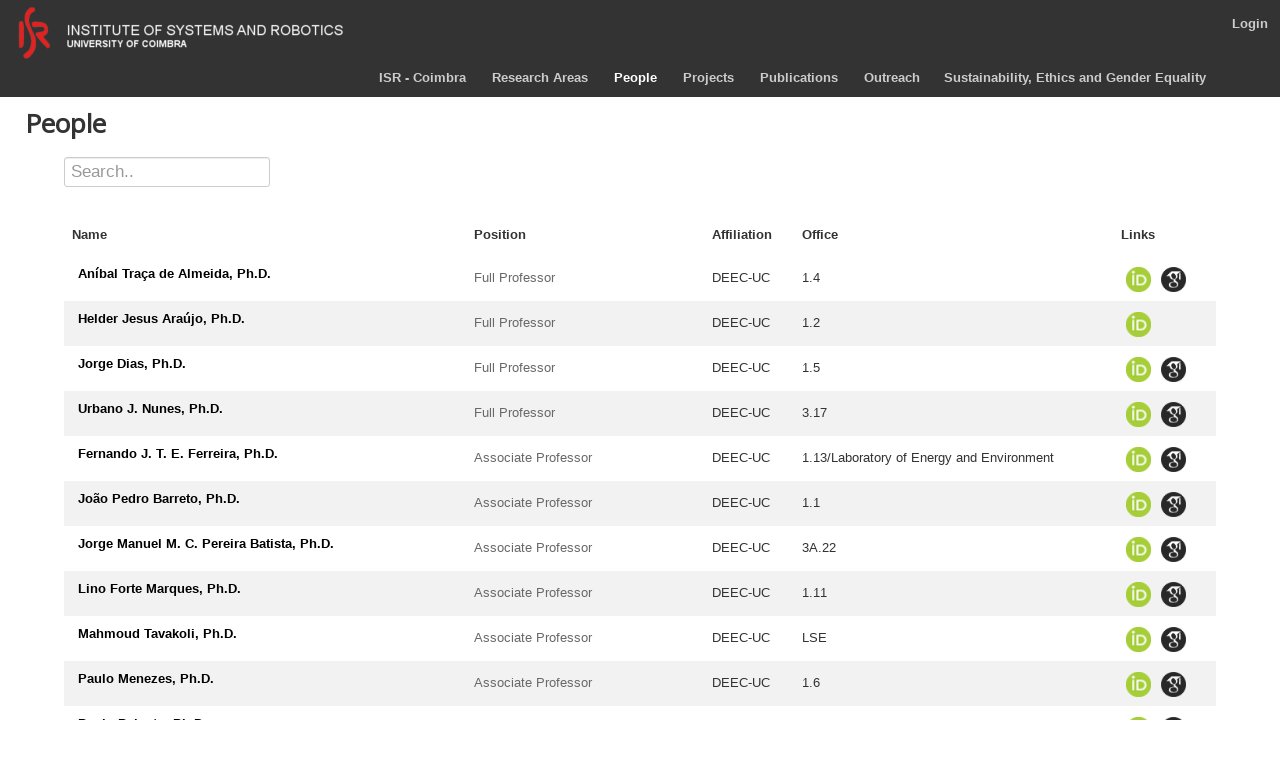

--- FILE ---
content_type: text/html; charset=utf-8
request_url: https://isr.uc.pt/index.php/people
body_size: 11658
content:
<!DOCTYPE html>
<html lang="en-gb" dir="ltr">
<head>
	<meta name="viewport" content="width=device-width, initial-scale=1.0" />
	<meta charset="utf-8" />
	<base href="https://isr.uc.pt/index.php/people" />
	<meta name="description" content="Instituto de Sistemas e Robótica - Polo de Coimbra" />
	<meta name="generator" content="Joomla! - Open Source Content Management" />
	<title>People</title>
	<link href="/templates/isr_template/favicon.ico" rel="shortcut icon" type="image/vnd.microsoft.icon" />
	<link href="https://isr.uc.pt/media/com_isrmanager/css/style.css" rel="stylesheet" />
	<link href="/templates/isr_template/css/template.css?3351ed0121e5f0f7f0e8f952c80fe737" rel="stylesheet" />
	<link href="https://fonts.googleapis.com/css?family=Open+Sans" rel="stylesheet" />
	<link href="/templates/isr_template/css/user.css?3351ed0121e5f0f7f0e8f952c80fe737" rel="stylesheet" />
	<style>

	h1, h2, h3, h4, h5, h6, .site-title {
		font-family: 'Open Sans', sans-serif;
	}
	body.site {
		border-top: 3px solid #696969;
		background-color: #bdb9b9;
	}
	a {
		color: #696969;
	}
	.nav-list > .active > a,
	.nav-list > .active > a:hover,
	.dropdown-menu li > a:hover,
	.dropdown-menu .active > a,
	.dropdown-menu .active > a:hover,
	.nav-pills > .active > a,
	.nav-pills > .active > a:hover,
	.btn-primary {
		background: #696969;
	}
	</style>
	<script src="https://isr.uc.pt/media/com_isrmanager/system/js/jquery-2.2.4.min.js"></script>
	<script src="https://isr.uc.pt/media/com_isrmanager/system/js/datatable/datatables.min.js"></script>
	<script src="https://isr.uc.pt/media/com_isrmanager/system/js/datatable/full_numbers_no_ellipses.js"></script>
	<script src="https://isr.uc.pt/media/com_isrmanager/system/js/datatable/accents.js"></script>
	<script src="/media/jui/js/jquery.min.js?3351ed0121e5f0f7f0e8f952c80fe737"></script>
	<script src="/media/jui/js/jquery-noconflict.js?3351ed0121e5f0f7f0e8f952c80fe737"></script>
	<script src="/media/jui/js/jquery-migrate.min.js?3351ed0121e5f0f7f0e8f952c80fe737"></script>
	<script src="/media/jui/js/bootstrap.min.js?3351ed0121e5f0f7f0e8f952c80fe737"></script>
	<script src="/templates/isr_template/js/template.js?3351ed0121e5f0f7f0e8f952c80fe737"></script>
	<!--[if lt IE 9]><script src="/media/jui/js/html5.js?3351ed0121e5f0f7f0e8f952c80fe737"></script><![endif]-->
	<script src="/templates/isr_template/js/user.js?3351ed0121e5f0f7f0e8f952c80fe737"></script>

</head>
<body class="site com_isrmanager view-showpeople no-layout no-task itemid-253 fluid">
	<!-- Body -->
	<div class="body" id="top">
		<div class="container-fluid">
			<!-- Header -->
			<header class="header" role="banner">
				<div class="header-inner clearfix">
					<a class="brand pull-left" href="/">
						<img src="https://isr.uc.pt/images/icons/logoISR58.png" alt="Instituto de Sistemas e Robótica - Polo de Coimbra" />											</a>
					<div class="header-search pull-right">
						
  
<ul  class="nav menu" style="display:table;margin:auto">
<li class="item-104"><a href="/index.php/login" >Login</a></li></ul>

					</div>
				</div>
			</header>
							<nav class="navigation" role="navigation">
					<div class="navbar pull-left">
						<a class="btn btn-navbar collapsed" data-toggle="collapse" data-target=".nav-collapse">
							<span class="element-invisible">Toggle Navigation</span>
							<span class="icon-bar"></span>
							<span class="icon-bar"></span>
							<span class="icon-bar"></span>
						</a>
					</div>
					<div class="nav-collapse">
						
  
<ul  class="nav menu nav-pills" style="display:table;margin:auto">
<li class="item-292"><a href="/index.php/login-small" >Login</a></li><li class="item-284 deeper parent"><a href="/" >ISR -  Coimbra</a><ul class="nav-child unstyled small"><li class="item-290"><a href="/index.php/about-isr/about" >About</a></li><li class="item-3004"><a href="/index.php/about-isr/organization-of-the-r-d-unit" >Organization of the R&amp;D Unit</a></li><li class="item-3005"><a href="/index.php/about-isr/management" >Management</a></li><li class="item-286"><a href="/index.php/about-isr/venue" >Contacts &amp; Venue</a></li><li class="item-1937"><a href="/index.php/about-isr/opportunities" >Opportunities</a></li><li class="item-2369"><a href="/index.php/about-isr/funding-portuguese" >Funding (Portuguese)</a></li><li class="item-2936"><a href="/index.php/about-isr/living-in-coimbra" >Living in Coimbra</a></li><li class="item-273"><a href="/index.php/about-isr/news" >News</a></li></ul></li><li class="item-269"><a href="/index.php/research-areas" >Research Areas</a></li><li class="item-253 current active"><a href="/index.php/people" >People</a></li><li class="item-270 deeper parent"><a href="/index.php/projects" >Projects</a><ul class="nav-child unstyled small"><li class="item-288"><a href="/index.php/projects/current-projects" >Current Projects</a></li><li class="item-289"><a href="/index.php/projects/past-projects" >Past Projects</a></li></ul></li><li class="item-183"><a href="/index.php/publications" >Publications</a></li><li class="item-1247 deeper parent"><span class="nav-header ">Outreach</span>
<ul class="nav-child unstyled small"><li class="item-1246"><a href="/index.php/outreach-activities/dissemination" >Dissemination Activities</a></li><li class="item-1248"><a href="/index.php/outreach-activities/spinoffs-tech-transfer" >Technology Transfer</a></li><li class="item-2987"><a href="/index.php/outreach-activities/patents-and-intellectual-property-rights" >Patents and Intellectual Property Rights</a></li><li class="item-2988"><a href="/index.php/outreach-activities/outstanding-results" >Outstanding results</a></li></ul></li><li class="item-2995"><a href="/index.php/sustainability" >Sustainability, Ethics and Gender Equality</a></li></ul>

					</div>
				</nav>
						
			<div class="row-fluid">
								<main id="content" role="main" class="span12">
					<!-- Begin Content -->
					
					<div id="system-message-container">
	</div>

					
<div class="fixed_header">
<h1 style="margin-left:25px;">People</h1>

<div class="topnav">
  <input type="text" style="position:relative; left:5%;" id="search" placeholder="Search..">
</div>
<br>
<script type="text/javascript">

    //Dynamic Search Bar
    $(document).ready(function(){

        var table=$('#people').DataTable( {
            "pagingType": 'full_numbers_no_ellipses',
            "sDom": '<"top">t<"bottom"ilp<"clear">>',
            "bLengthChange": false,
            "pageLength":20,
            "ordering":false
        } );

        $('#search').keyup(function () {
            table.search($.fn.DataTable.ext.type.search.string($('#search').val())).draw();
        } );
        document.getElementById("peopleDiv").style.display="block";

    });
</script>


    <div id="peopleDiv" style="display:none">
        <table id="people" class="display" style="width:90%; position:relative; left:5%;">
            <thead>
                <tr>
                    <th>Name</th>
                    <th>Position</th>
                    <th>Affiliation</th>
                    <th>Office</th>
                    <th>Links</th>
                </tr>
            </thead>

            <tbody>
                
                    <tr class="notfirst">
                        <form class="form-validate" action="/index.php/people" method="get" id="showpeople" name="showpeople" >
                        <td><button type="submit" style="cursor:pointer; background-color:transparent; border: 0px;">
                                <p align="left"><b>An&iacute;bal Tra&ccedil;a de Almeida, Ph.D.</b></p> 
                            </button>
                        </td>
                        <td><a title='Full Professor'>Full Professor</a></td>
                        <td><span>DEEC-UC</span></td>
                        <td>1.4</td>
                            <input type="hidden" name="task" value="showpeople.show()"/>
                            <input type="hidden" name="idPerson" value="85"/>
                        </form>
                        <td>
                            <div style="min-width:50px;">
                                                            <div style="float:left; min-width:25px; max-width:25px; margin-top:3px; margin-left: 5px; margin-right: 5px;">
                                    <a href="http://orcid.org/0000-0002-3641-5174" target="_blank"><img src="https://isr.uc.pt/images/icons/orcid.png" border="0" style="width:25px; height:25px; max-width:30px; max-height:30px; border: 0; float: left; "/></img></a>
                                </div>
                                                                                        <div style="float:left; min-width:25px; max-width:25px; margin-top:3px; margin-left: 5px; margin-right: 5px;">
                                    <a href="https://scholar.google.com/citations?hl=pt-PT&amp;user=nBl9svIAAAAJ" target="_blank"><img src="https://isr.uc.pt/images/icons/googlescholar.png" border="0" style="width:25px; height:25px; max-width:30px; max-height:30px; border: 0; float: left;"/></img></a>
                                </div>
                                                        </div>
                        </td>
                    </tr>
                                    
                    <tr class="notfirst">
                        <form class="form-validate" action="/index.php/people" method="get" id="showpeople" name="showpeople" >
                        <td><button type="submit" style="cursor:pointer; background-color:transparent; border: 0px;">
                                <p align="left"><b>Helder Jesus Ara&uacute;jo, Ph.D.</b></p> 
                            </button>
                        </td>
                        <td><a title='Full Professor'>Full Professor</a></td>
                        <td><span>DEEC-UC</span></td>
                        <td>1.2</td>
                            <input type="hidden" name="task" value="showpeople.show()"/>
                            <input type="hidden" name="idPerson" value="67"/>
                        </form>
                        <td>
                            <div style="min-width:50px;">
                                                            <div style="float:left; min-width:25px; max-width:25px; margin-top:3px; margin-left: 5px; margin-right: 5px;">
                                    <a href="http://orcid.org/0000-0002-9544-424X" target="_blank"><img src="https://isr.uc.pt/images/icons/orcid.png" border="0" style="width:25px; height:25px; max-width:30px; max-height:30px; border: 0; float: left; "/></img></a>
                                </div>
                                                                                    </div>
                        </td>
                    </tr>
                                    
                    <tr class="notfirst">
                        <form class="form-validate" action="/index.php/people" method="get" id="showpeople" name="showpeople" >
                        <td><button type="submit" style="cursor:pointer; background-color:transparent; border: 0px;">
                                <p align="left"><b>Jorge Dias, Ph.D.</b></p> 
                            </button>
                        </td>
                        <td><a title='Full Professor'>Full Professor</a></td>
                        <td><span>DEEC-UC</span></td>
                        <td>1.5</td>
                            <input type="hidden" name="task" value="showpeople.show()"/>
                            <input type="hidden" name="idPerson" value="1"/>
                        </form>
                        <td>
                            <div style="min-width:50px;">
                                                            <div style="float:left; min-width:25px; max-width:25px; margin-top:3px; margin-left: 5px; margin-right: 5px;">
                                    <a href="http://orcid.org/0000-0002-2725-8867" target="_blank"><img src="https://isr.uc.pt/images/icons/orcid.png" border="0" style="width:25px; height:25px; max-width:30px; max-height:30px; border: 0; float: left; "/></img></a>
                                </div>
                                                                                        <div style="float:left; min-width:25px; max-width:25px; margin-top:3px; margin-left: 5px; margin-right: 5px;">
                                    <a href="https://scholar.google.pt/citations?user=liGzaswAAAAJ&amp;hl=en" target="_blank"><img src="https://isr.uc.pt/images/icons/googlescholar.png" border="0" style="width:25px; height:25px; max-width:30px; max-height:30px; border: 0; float: left;"/></img></a>
                                </div>
                                                        </div>
                        </td>
                    </tr>
                                    
                    <tr class="notfirst">
                        <form class="form-validate" action="/index.php/people" method="get" id="showpeople" name="showpeople" >
                        <td><button type="submit" style="cursor:pointer; background-color:transparent; border: 0px;">
                                <p align="left"><b>Urbano J. Nunes, Ph.D.</b></p> 
                            </button>
                        </td>
                        <td><a title='Full Professor'>Full Professor</a></td>
                        <td><span>DEEC-UC</span></td>
                        <td>3.17</td>
                            <input type="hidden" name="task" value="showpeople.show()"/>
                            <input type="hidden" name="idPerson" value="75"/>
                        </form>
                        <td>
                            <div style="min-width:50px;">
                                                            <div style="float:left; min-width:25px; max-width:25px; margin-top:3px; margin-left: 5px; margin-right: 5px;">
                                    <a href="http://orcid.org/0000-0002-7750-5221" target="_blank"><img src="https://isr.uc.pt/images/icons/orcid.png" border="0" style="width:25px; height:25px; max-width:30px; max-height:30px; border: 0; float: left; "/></img></a>
                                </div>
                                                                                        <div style="float:left; min-width:25px; max-width:25px; margin-top:3px; margin-left: 5px; margin-right: 5px;">
                                    <a href="http://scholar.google.com/citations?hl=pt-PT&amp;user=fNbf64wAAAAJ" target="_blank"><img src="https://isr.uc.pt/images/icons/googlescholar.png" border="0" style="width:25px; height:25px; max-width:30px; max-height:30px; border: 0; float: left;"/></img></a>
                                </div>
                                                        </div>
                        </td>
                    </tr>
                                    
                    <tr class="notfirst">
                        <form class="form-validate" action="/index.php/people" method="get" id="showpeople" name="showpeople" >
                        <td><button type="submit" style="cursor:pointer; background-color:transparent; border: 0px;">
                                <p align="left"><b>Fernando J. T. E. Ferreira, Ph.D.</b></p> 
                            </button>
                        </td>
                        <td><a title='Associate Professor'>Associate Professor</a></td>
                        <td><span>DEEC-UC</span></td>
                        <td>1.13/Laboratory of Energy and Environment</td>
                            <input type="hidden" name="task" value="showpeople.show()"/>
                            <input type="hidden" name="idPerson" value="204"/>
                        </form>
                        <td>
                            <div style="min-width:50px;">
                                                            <div style="float:left; min-width:25px; max-width:25px; margin-top:3px; margin-left: 5px; margin-right: 5px;">
                                    <a href="http://orcid.org/0000-0002-1823-2892" target="_blank"><img src="https://isr.uc.pt/images/icons/orcid.png" border="0" style="width:25px; height:25px; max-width:30px; max-height:30px; border: 0; float: left; "/></img></a>
                                </div>
                                                                                        <div style="float:left; min-width:25px; max-width:25px; margin-top:3px; margin-left: 5px; margin-right: 5px;">
                                    <a href="http://scholar.google.pt/citations?user=btJOVcgAAAAJ&amp;hl=pt-PT" target="_blank"><img src="https://isr.uc.pt/images/icons/googlescholar.png" border="0" style="width:25px; height:25px; max-width:30px; max-height:30px; border: 0; float: left;"/></img></a>
                                </div>
                                                        </div>
                        </td>
                    </tr>
                                    
                    <tr class="notfirst">
                        <form class="form-validate" action="/index.php/people" method="get" id="showpeople" name="showpeople" >
                        <td><button type="submit" style="cursor:pointer; background-color:transparent; border: 0px;">
                                <p align="left"><b>Jo&atilde;o Pedro Barreto, Ph.D.</b></p> 
                            </button>
                        </td>
                        <td><a title='Associate Professor'>Associate Professor</a></td>
                        <td><span>DEEC-UC</span></td>
                        <td>1.1</td>
                            <input type="hidden" name="task" value="showpeople.show()"/>
                            <input type="hidden" name="idPerson" value="68"/>
                        </form>
                        <td>
                            <div style="min-width:50px;">
                                                            <div style="float:left; min-width:25px; max-width:25px; margin-top:3px; margin-left: 5px; margin-right: 5px;">
                                    <a href="https://orcid.org/0000-0001-5220-9170" target="_blank"><img src="https://isr.uc.pt/images/icons/orcid.png" border="0" style="width:25px; height:25px; max-width:30px; max-height:30px; border: 0; float: left; "/></img></a>
                                </div>
                                                                                        <div style="float:left; min-width:25px; max-width:25px; margin-top:3px; margin-left: 5px; margin-right: 5px;">
                                    <a href="https://scholar.google.com/citations?hl=en&amp;user=KcC1eOwAAAAJ&amp;view_op=list_works&amp;sortby=p" target="_blank"><img src="https://isr.uc.pt/images/icons/googlescholar.png" border="0" style="width:25px; height:25px; max-width:30px; max-height:30px; border: 0; float: left;"/></img></a>
                                </div>
                                                        </div>
                        </td>
                    </tr>
                                    
                    <tr class="notfirst">
                        <form class="form-validate" action="/index.php/people" method="get" id="showpeople" name="showpeople" >
                        <td><button type="submit" style="cursor:pointer; background-color:transparent; border: 0px;">
                                <p align="left"><b>Jorge Manuel M. C. Pereira Batista, Ph.D.</b></p> 
                            </button>
                        </td>
                        <td><a title='Associate Professor'>Associate Professor</a></td>
                        <td><span>DEEC-UC</span></td>
                        <td>3A.22</td>
                            <input type="hidden" name="task" value="showpeople.show()"/>
                            <input type="hidden" name="idPerson" value="69"/>
                        </form>
                        <td>
                            <div style="min-width:50px;">
                                                            <div style="float:left; min-width:25px; max-width:25px; margin-top:3px; margin-left: 5px; margin-right: 5px;">
                                    <a href="http://orcid.org/0000-0003-2387-5961" target="_blank"><img src="https://isr.uc.pt/images/icons/orcid.png" border="0" style="width:25px; height:25px; max-width:30px; max-height:30px; border: 0; float: left; "/></img></a>
                                </div>
                                                                                        <div style="float:left; min-width:25px; max-width:25px; margin-top:3px; margin-left: 5px; margin-right: 5px;">
                                    <a href="https://scholar.google.com/citations?user=gV8WP2YAAAAJ&amp;hl=pt-pt" target="_blank"><img src="https://isr.uc.pt/images/icons/googlescholar.png" border="0" style="width:25px; height:25px; max-width:30px; max-height:30px; border: 0; float: left;"/></img></a>
                                </div>
                                                        </div>
                        </td>
                    </tr>
                                    
                    <tr class="notfirst">
                        <form class="form-validate" action="/index.php/people" method="get" id="showpeople" name="showpeople" >
                        <td><button type="submit" style="cursor:pointer; background-color:transparent; border: 0px;">
                                <p align="left"><b>Lino Forte Marques, Ph.D.</b></p> 
                            </button>
                        </td>
                        <td><a title='Associate Professor'>Associate Professor</a></td>
                        <td><span>DEEC-UC</span></td>
                        <td>1.11</td>
                            <input type="hidden" name="task" value="showpeople.show()"/>
                            <input type="hidden" name="idPerson" value="84"/>
                        </form>
                        <td>
                            <div style="min-width:50px;">
                                                            <div style="float:left; min-width:25px; max-width:25px; margin-top:3px; margin-left: 5px; margin-right: 5px;">
                                    <a href="http://orcid.org/0000-0002-9396-986X" target="_blank"><img src="https://isr.uc.pt/images/icons/orcid.png" border="0" style="width:25px; height:25px; max-width:30px; max-height:30px; border: 0; float: left; "/></img></a>
                                </div>
                                                                                        <div style="float:left; min-width:25px; max-width:25px; margin-top:3px; margin-left: 5px; margin-right: 5px;">
                                    <a href="http://scholar.google.com/citations?user=P8W9u0oAAAAJ&amp;hl=pt-PT&amp;oi=ao" target="_blank"><img src="https://isr.uc.pt/images/icons/googlescholar.png" border="0" style="width:25px; height:25px; max-width:30px; max-height:30px; border: 0; float: left;"/></img></a>
                                </div>
                                                        </div>
                        </td>
                    </tr>
                                    
                    <tr class="notfirst">
                        <form class="form-validate" action="/index.php/people" method="get" id="showpeople" name="showpeople" >
                        <td><button type="submit" style="cursor:pointer; background-color:transparent; border: 0px;">
                                <p align="left"><b>Mahmoud Tavakoli, Ph.D.</b></p> 
                            </button>
                        </td>
                        <td><a title='Associate Professor'>Associate Professor</a></td>
                        <td><span>DEEC-UC</span></td>
                        <td>LSE</td>
                            <input type="hidden" name="task" value="showpeople.show()"/>
                            <input type="hidden" name="idPerson" value="119"/>
                        </form>
                        <td>
                            <div style="min-width:50px;">
                                                            <div style="float:left; min-width:25px; max-width:25px; margin-top:3px; margin-left: 5px; margin-right: 5px;">
                                    <a href="http://orcid.org/0000-0002-2590-2196" target="_blank"><img src="https://isr.uc.pt/images/icons/orcid.png" border="0" style="width:25px; height:25px; max-width:30px; max-height:30px; border: 0; float: left; "/></img></a>
                                </div>
                                                                                        <div style="float:left; min-width:25px; max-width:25px; margin-top:3px; margin-left: 5px; margin-right: 5px;">
                                    <a href="https://scholar.google.com/citations?user=SZqLT1EAAAAJ&amp;hl=en" target="_blank"><img src="https://isr.uc.pt/images/icons/googlescholar.png" border="0" style="width:25px; height:25px; max-width:30px; max-height:30px; border: 0; float: left;"/></img></a>
                                </div>
                                                        </div>
                        </td>
                    </tr>
                                    
                    <tr class="notfirst">
                        <form class="form-validate" action="/index.php/people" method="get" id="showpeople" name="showpeople" >
                        <td><button type="submit" style="cursor:pointer; background-color:transparent; border: 0px;">
                                <p align="left"><b>Paulo Menezes, Ph.D.</b></p> 
                            </button>
                        </td>
                        <td><a title='Associate Professor'>Associate Professor</a></td>
                        <td><span>DEEC-UC</span></td>
                        <td>1.6</td>
                            <input type="hidden" name="task" value="showpeople.show()"/>
                            <input type="hidden" name="idPerson" value="3"/>
                        </form>
                        <td>
                            <div style="min-width:50px;">
                                                            <div style="float:left; min-width:25px; max-width:25px; margin-top:3px; margin-left: 5px; margin-right: 5px;">
                                    <a href="http://orcid.org/0000-0002-4903-3554" target="_blank"><img src="https://isr.uc.pt/images/icons/orcid.png" border="0" style="width:25px; height:25px; max-width:30px; max-height:30px; border: 0; float: left; "/></img></a>
                                </div>
                                                                                        <div style="float:left; min-width:25px; max-width:25px; margin-top:3px; margin-left: 5px; margin-right: 5px;">
                                    <a href="http://scholar.google.com/citations?user=3KH31Vd5ujgC" target="_blank"><img src="https://isr.uc.pt/images/icons/googlescholar.png" border="0" style="width:25px; height:25px; max-width:30px; max-height:30px; border: 0; float: left;"/></img></a>
                                </div>
                                                        </div>
                        </td>
                    </tr>
                                    
                    <tr class="notfirst">
                        <form class="form-validate" action="/index.php/people" method="get" id="showpeople" name="showpeople" >
                        <td><button type="submit" style="cursor:pointer; background-color:transparent; border: 0px;">
                                <p align="left"><b>Paulo Peixoto, Ph.D.</b></p> 
                            </button>
                        </td>
                        <td><a title='Associate Professor'>Associate Professor</a></td>
                        <td><span>DEEC-UC</span></td>
                        <td>3A.20</td>
                            <input type="hidden" name="task" value="showpeople.show()"/>
                            <input type="hidden" name="idPerson" value="70"/>
                        </form>
                        <td>
                            <div style="min-width:50px;">
                                                            <div style="float:left; min-width:25px; max-width:25px; margin-top:3px; margin-left: 5px; margin-right: 5px;">
                                    <a href="http://orcid.org/0000-0002-3680-564X" target="_blank"><img src="https://isr.uc.pt/images/icons/orcid.png" border="0" style="width:25px; height:25px; max-width:30px; max-height:30px; border: 0; float: left; "/></img></a>
                                </div>
                                                                                        <div style="float:left; min-width:25px; max-width:25px; margin-top:3px; margin-left: 5px; margin-right: 5px;">
                                    <a href="https://scholar.google.com/citations?user=QrxSj2oAAAAJ" target="_blank"><img src="https://isr.uc.pt/images/icons/googlescholar.png" border="0" style="width:25px; height:25px; max-width:30px; max-height:30px; border: 0; float: left;"/></img></a>
                                </div>
                                                        </div>
                        </td>
                    </tr>
                                    
                    <tr class="notfirst">
                        <form class="form-validate" action="/index.php/people" method="get" id="showpeople" name="showpeople" >
                        <td><button type="submit" style="cursor:pointer; background-color:transparent; border: 0px;">
                                <p align="left"><b>Rui Alexandre Matos Ara&uacute;jo, Ph.D.</b></p> 
                            </button>
                        </td>
                        <td><a title='Associate Professor'>Associate Professor</a></td>
                        <td><span>DEEC-UC</span></td>
                        <td>3A.9</td>
                            <input type="hidden" name="task" value="showpeople.show()"/>
                            <input type="hidden" name="idPerson" value="87"/>
                        </form>
                        <td>
                            <div style="min-width:50px;">
                                                            <div style="float:left; min-width:25px; max-width:25px; margin-top:3px; margin-left: 5px; margin-right: 5px;">
                                    <a href="http://orcid.org/0000-0002-1007-8675" target="_blank"><img src="https://isr.uc.pt/images/icons/orcid.png" border="0" style="width:25px; height:25px; max-width:30px; max-height:30px; border: 0; float: left; "/></img></a>
                                </div>
                                                                                    </div>
                        </td>
                    </tr>
                                    
                    <tr class="notfirst">
                        <form class="form-validate" action="/index.php/people" method="get" id="showpeople" name="showpeople" >
                        <td><button type="submit" style="cursor:pointer; background-color:transparent; border: 0px;">
                                <p align="left"><b>Rui P. Rocha, Ph.D.</b></p> 
                            </button>
                        </td>
                        <td><a title='Associate Professor'>Associate Professor</a></td>
                        <td><span>DEEC-UC</span></td>
                        <td>1.9</td>
                            <input type="hidden" name="task" value="showpeople.show()"/>
                            <input type="hidden" name="idPerson" value="4"/>
                        </form>
                        <td>
                            <div style="min-width:50px;">
                                                            <div style="float:left; min-width:25px; max-width:25px; margin-top:3px; margin-left: 5px; margin-right: 5px;">
                                    <a href="http://orcid.org/0000-0002-4612-3554" target="_blank"><img src="https://isr.uc.pt/images/icons/orcid.png" border="0" style="width:25px; height:25px; max-width:30px; max-height:30px; border: 0; float: left; "/></img></a>
                                </div>
                                                                                        <div style="float:left; min-width:25px; max-width:25px; margin-top:3px; margin-left: 5px; margin-right: 5px;">
                                    <a href="http://scholar.google.pt/citations?user=L4dw8sIAAAAJ&amp;hl" target="_blank"><img src="https://isr.uc.pt/images/icons/googlescholar.png" border="0" style="width:25px; height:25px; max-width:30px; max-height:30px; border: 0; float: left;"/></img></a>
                                </div>
                                                        </div>
                        </td>
                    </tr>
                                    
                    <tr class="notfirst">
                        <form class="form-validate" action="/index.php/people" method="get" id="showpeople" name="showpeople" >
                        <td><button type="submit" style="cursor:pointer; background-color:transparent; border: 0px;">
                                <p align="left"><b>Rui Pedro Duarte Cortes&atilde;o, Ph.D.</b></p> 
                            </button>
                        </td>
                        <td><a title='Associate Professor'>Associate Professor</a></td>
                        <td><span>DEEC-UC</span></td>
                        <td>1.7</td>
                            <input type="hidden" name="task" value="showpeople.show()"/>
                            <input type="hidden" name="idPerson" value="90"/>
                        </form>
                        <td>
                            <div style="min-width:50px;">
                                                            <div style="float:left; min-width:25px; max-width:25px; margin-top:3px; margin-left: 5px; margin-right: 5px;">
                                    <a href="http://orcid.org/0000-0003-1338-3138" target="_blank"><img src="https://isr.uc.pt/images/icons/orcid.png" border="0" style="width:25px; height:25px; max-width:30px; max-height:30px; border: 0; float: left; "/></img></a>
                                </div>
                                                                                        <div style="float:left; min-width:25px; max-width:25px; margin-top:3px; margin-left: 5px; margin-right: 5px;">
                                    <a href="https://scholar.google.pt/citations?user=dj8aqR8AAAAJ&amp;hl=pt-PT" target="_blank"><img src="https://isr.uc.pt/images/icons/googlescholar.png" border="0" style="width:25px; height:25px; max-width:30px; max-height:30px; border: 0; float: left;"/></img></a>
                                </div>
                                                        </div>
                        </td>
                    </tr>
                                    
                    <tr class="notfirst">
                        <form class="form-validate" action="/index.php/people" method="get" id="showpeople" name="showpeople" >
                        <td><button type="submit" style="cursor:pointer; background-color:transparent; border: 0px;">
                                <p align="left"><b>Nuno Miguel Gon&ccedil;alves, Ph.D.</b></p> 
                            </button>
                        </td>
                        <td><a title='Assistant Professor with Tenure (Core Team)'>Assistant Professor with Tenure</a></td>
                        <td><span>DEEC-UC</span></td>
                        <td>3A.14</td>
                            <input type="hidden" name="task" value="showpeople.show()"/>
                            <input type="hidden" name="idPerson" value="83"/>
                        </form>
                        <td>
                            <div style="min-width:50px;">
                                                            <div style="float:left; min-width:25px; max-width:25px; margin-top:3px; margin-left: 5px; margin-right: 5px;">
                                    <a href="http://orcid.org/0000-0002-1854-049X" target="_blank"><img src="https://isr.uc.pt/images/icons/orcid.png" border="0" style="width:25px; height:25px; max-width:30px; max-height:30px; border: 0; float: left; "/></img></a>
                                </div>
                                                                                        <div style="float:left; min-width:25px; max-width:25px; margin-top:3px; margin-left: 5px; margin-right: 5px;">
                                    <a href="https://scholar.google.pt/citations?user=bdc9m24AAAAJ&amp;hl=pt-PT" target="_blank"><img src="https://isr.uc.pt/images/icons/googlescholar.png" border="0" style="width:25px; height:25px; max-width:30px; max-height:30px; border: 0; float: left;"/></img></a>
                                </div>
                                                        </div>
                        </td>
                    </tr>
                                    
                    <tr class="notfirst">
                        <form class="form-validate" action="/index.php/people" method="get" id="showpeople" name="showpeople" >
                        <td><button type="submit" style="cursor:pointer; background-color:transparent; border: 0px;">
                                <p align="left"><b>Ant&oacute;nio Paulo Mendes Breda Dias Coimbra, Ph.D.</b></p> 
                            </button>
                        </td>
                        <td><a title='Assistant Professor (Core Team)'>Assistant Professor</a></td>
                        <td><span>DEEC-UC</span></td>
                        <td>3A.21 / Lab.CAD/CAE</td>
                            <input type="hidden" name="task" value="showpeople.show()"/>
                            <input type="hidden" name="idPerson" value="42"/>
                        </form>
                        <td>
                            <div style="min-width:50px;">
                                                            <div style="float:left; min-width:25px; max-width:25px; margin-top:3px; margin-left: 5px; margin-right: 5px;">
                                    <a href="http://orcid.org/0000-0003-3780-2405" target="_blank"><img src="https://isr.uc.pt/images/icons/orcid.png" border="0" style="width:25px; height:25px; max-width:30px; max-height:30px; border: 0; float: left; "/></img></a>
                                </div>
                                                                                    </div>
                        </td>
                    </tr>
                                    
                    <tr class="notfirst">
                        <form class="form-validate" action="/index.php/people" method="get" id="showpeople" name="showpeople" >
                        <td><button type="submit" style="cursor:pointer; background-color:transparent; border: 0px;">
                                <p align="left"><b>Cristiano Premebida, Ph.D.</b></p> 
                            </button>
                        </td>
                        <td><a title='Assistant Professor (Core Team)'>Assistant Professor</a></td>
                        <td><span>DEEC-UC</span></td>
                        <td>Gab. 3.1</td>
                            <input type="hidden" name="task" value="showpeople.show()"/>
                            <input type="hidden" name="idPerson" value="97"/>
                        </form>
                        <td>
                            <div style="min-width:50px;">
                                                            <div style="float:left; min-width:25px; max-width:25px; margin-top:3px; margin-left: 5px; margin-right: 5px;">
                                    <a href="http://orcid.org/0000-0002-2168-2077" target="_blank"><img src="https://isr.uc.pt/images/icons/orcid.png" border="0" style="width:25px; height:25px; max-width:30px; max-height:30px; border: 0; float: left; "/></img></a>
                                </div>
                                                                                        <div style="float:left; min-width:25px; max-width:25px; margin-top:3px; margin-left: 5px; margin-right: 5px;">
                                    <a href="https://scholar.google.com/citations?user=RuHUvNMAAAAJ&amp;hl=en" target="_blank"><img src="https://isr.uc.pt/images/icons/googlescholar.png" border="0" style="width:25px; height:25px; max-width:30px; max-height:30px; border: 0; float: left;"/></img></a>
                                </div>
                                                        </div>
                        </td>
                    </tr>
                                    
                    <tr class="notfirst">
                        <form class="form-validate" action="/index.php/people" method="get" id="showpeople" name="showpeople" >
                        <td><button type="submit" style="cursor:pointer; background-color:transparent; border: 0px;">
                                <p align="left"><b>David Portugal, Ph.D.</b></p> 
                            </button>
                        </td>
                        <td><a title='Assistant Professor (Integrated Researchers)'>Assistant Professor</a></td>
                        <td><span>DEEC-UC</span></td>
                        <td>3A.1</td>
                            <input type="hidden" name="task" value="showpeople.show()"/>
                            <input type="hidden" name="idPerson" value="8"/>
                        </form>
                        <td>
                            <div style="min-width:50px;">
                                                            <div style="float:left; min-width:25px; max-width:25px; margin-top:3px; margin-left: 5px; margin-right: 5px;">
                                    <a href="https://orcid.org/0000-0002-1447-0439" target="_blank"><img src="https://isr.uc.pt/images/icons/orcid.png" border="0" style="width:25px; height:25px; max-width:30px; max-height:30px; border: 0; float: left; "/></img></a>
                                </div>
                                                                                        <div style="float:left; min-width:25px; max-width:25px; margin-top:3px; margin-left: 5px; margin-right: 5px;">
                                    <a href="https://scholar.google.com/citations?user=6l6_0CAAAAAJ" target="_blank"><img src="https://isr.uc.pt/images/icons/googlescholar.png" border="0" style="width:25px; height:25px; max-width:30px; max-height:30px; border: 0; float: left;"/></img></a>
                                </div>
                                                        </div>
                        </td>
                    </tr>
                                    
                    <tr class="notfirst">
                        <form class="form-validate" action="/index.php/people" method="get" id="showpeople" name="showpeople" >
                        <td><button type="submit" style="cursor:pointer; background-color:transparent; border: 0px;">
                                <p align="left"><b>Gabriel Falc&atilde;o, Ph.D.</b></p> 
                            </button>
                        </td>
                        <td><a title='Assistant Professor (Core Team)'>Assistant Professor</a></td>
                        <td><span>DEEC-UC</span></td>
                        <td></td>
                            <input type="hidden" name="task" value="showpeople.show()"/>
                            <input type="hidden" name="idPerson" value="128"/>
                        </form>
                        <td>
                            <div style="min-width:50px;">
                                                                                    </div>
                        </td>
                    </tr>
                                    
                    <tr class="notfirst">
                        <form class="form-validate" action="/index.php/people" method="get" id="showpeople" name="showpeople" >
                        <td><button type="submit" style="cursor:pointer; background-color:transparent; border: 0px;">
                                <p align="left"><b>Jorge Lobo, Ph.D.</b></p> 
                            </button>
                        </td>
                        <td><a title='Assistant Professor (Core Team)'>Assistant Professor</a></td>
                        <td><span>DEEC-UC</span></td>
                        <td>1.10</td>
                            <input type="hidden" name="task" value="showpeople.show()"/>
                            <input type="hidden" name="idPerson" value="2"/>
                        </form>
                        <td>
                            <div style="min-width:50px;">
                                                            <div style="float:left; min-width:25px; max-width:25px; margin-top:3px; margin-left: 5px; margin-right: 5px;">
                                    <a href="http://orcid.org/0000-0001-6857-0737" target="_blank"><img src="https://isr.uc.pt/images/icons/orcid.png" border="0" style="width:25px; height:25px; max-width:30px; max-height:30px; border: 0; float: left; "/></img></a>
                                </div>
                                                                                        <div style="float:left; min-width:25px; max-width:25px; margin-top:3px; margin-left: 5px; margin-right: 5px;">
                                    <a href="http://scholar.google.com/citations?user=Scix1W4AAAAJ" target="_blank"><img src="https://isr.uc.pt/images/icons/googlescholar.png" border="0" style="width:25px; height:25px; max-width:30px; max-height:30px; border: 0; float: left;"/></img></a>
                                </div>
                                                        </div>
                        </td>
                    </tr>
                                    
                    <tr class="notfirst">
                        <form class="form-validate" action="/index.php/people" method="get" id="showpeople" name="showpeople" >
                        <td><button type="submit" style="cursor:pointer; background-color:transparent; border: 0px;">
                                <p align="left"><b>Manuel Marques Cris&oacute;stomo, Ph.D.</b></p> 
                            </button>
                        </td>
                        <td><a title='Assistant Professor (Integrated Researchers)'>Assistant Professor</a></td>
                        <td><span>DEEC-UC</span></td>
                        <td>3A.19</td>
                            <input type="hidden" name="task" value="showpeople.show()"/>
                            <input type="hidden" name="idPerson" value="41"/>
                        </form>
                        <td>
                            <div style="min-width:50px;">
                                                            <div style="float:left; min-width:25px; max-width:25px; margin-top:3px; margin-left: 5px; margin-right: 5px;">
                                    <a href="http://orcid.org/0000-0002-3240-7564" target="_blank"><img src="https://isr.uc.pt/images/icons/orcid.png" border="0" style="width:25px; height:25px; max-width:30px; max-height:30px; border: 0; float: left; "/></img></a>
                                </div>
                                                                                        <div style="float:left; min-width:25px; max-width:25px; margin-top:3px; margin-left: 5px; margin-right: 5px;">
                                    <a href="https://scholar.google.pt/citations?user=CDs_yMcAAAAJ&amp;hl=en" target="_blank"><img src="https://isr.uc.pt/images/icons/googlescholar.png" border="0" style="width:25px; height:25px; max-width:30px; max-height:30px; border: 0; float: left;"/></img></a>
                                </div>
                                                        </div>
                        </td>
                    </tr>
                                    
                    <tr class="notfirst">
                        <form class="form-validate" action="/index.php/people" method="get" id="showpeople" name="showpeople" >
                        <td><button type="submit" style="cursor:pointer; background-color:transparent; border: 0px;">
                                <p align="left"><b>Pedro Moura, Ph.D.</b></p> 
                            </button>
                        </td>
                        <td><a title='Assistant Professor (Core Team)'>Assistant Professor</a></td>
                        <td><span>DEEC-UC</span></td>
                        <td>1.8</td>
                            <input type="hidden" name="task" value="showpeople.show()"/>
                            <input type="hidden" name="idPerson" value="198"/>
                        </form>
                        <td>
                            <div style="min-width:50px;">
                                                            <div style="float:left; min-width:25px; max-width:25px; margin-top:3px; margin-left: 5px; margin-right: 5px;">
                                    <a href="http://orcid.org/0000-0003-4852-2812" target="_blank"><img src="https://isr.uc.pt/images/icons/orcid.png" border="0" style="width:25px; height:25px; max-width:30px; max-height:30px; border: 0; float: left; "/></img></a>
                                </div>
                                                                                        <div style="float:left; min-width:25px; max-width:25px; margin-top:3px; margin-left: 5px; margin-right: 5px;">
                                    <a href="http://scholar.google.com/citations?view_op=list_works&amp;hl=en&amp;user=9fBQat8AAAAJ" target="_blank"><img src="https://isr.uc.pt/images/icons/googlescholar.png" border="0" style="width:25px; height:25px; max-width:30px; max-height:30px; border: 0; float: left;"/></img></a>
                                </div>
                                                        </div>
                        </td>
                    </tr>
                                    
                    <tr class="notfirst">
                        <form class="form-validate" action="/index.php/people" method="get" id="showpeople" name="showpeople" >
                        <td><button type="submit" style="cursor:pointer; background-color:transparent; border: 0px;">
                                <p align="left"><b>Micael Couceiro, Ph.D.</b></p> 
                            </button>
                        </td>
                        <td><a title='Senior Researcher'>Senior Researcher</a></td>
                        <td><span>DEEC-UC</span></td>
                        <td></td>
                            <input type="hidden" name="task" value="showpeople.show()"/>
                            <input type="hidden" name="idPerson" value="17"/>
                        </form>
                        <td>
                            <div style="min-width:50px;">
                                                            <div style="float:left; min-width:25px; max-width:25px; margin-top:3px; margin-left: 5px; margin-right: 5px;">
                                    <a href="https://orcid.org/0000-0001-6641-6090" target="_blank"><img src="https://isr.uc.pt/images/icons/orcid.png" border="0" style="width:25px; height:25px; max-width:30px; max-height:30px; border: 0; float: left; "/></img></a>
                                </div>
                                                                                        <div style="float:left; min-width:25px; max-width:25px; margin-top:3px; margin-left: 5px; margin-right: 5px;">
                                    <a href="https://scholar.google.com/citations?user=awMM694AAAAJ&amp;hl=en" target="_blank"><img src="https://isr.uc.pt/images/icons/googlescholar.png" border="0" style="width:25px; height:25px; max-width:30px; max-height:30px; border: 0; float: left;"/></img></a>
                                </div>
                                                        </div>
                        </td>
                    </tr>
                                    
                    <tr class="notfirst">
                        <form class="form-validate" action="/index.php/people" method="get" id="showpeople" name="showpeople" >
                        <td><button type="submit" style="cursor:pointer; background-color:transparent; border: 0px;">
                                <p align="left"><b>Andr&eacute; Matos Silva, M.Sc.</b></p> 
                            </button>
                        </td>
                        <td><a title='Research Engineer (Researchers)'>Research Engineer</a></td>
                        <td><span>DEEC-UC</span></td>
                        <td></td>
                            <input type="hidden" name="task" value="showpeople.show()"/>
                            <input type="hidden" name="idPerson" value="2434"/>
                        </form>
                        <td>
                            <div style="min-width:50px;">
                                                                                    </div>
                        </td>
                    </tr>
                                    
                    <tr class="notfirst">
                        <form class="form-validate" action="/index.php/people" method="get" id="showpeople" name="showpeople" >
                        <td><button type="submit" style="cursor:pointer; background-color:transparent; border: 0px;">
                                <p align="left"><b>Ephraim Saback, M.Sc.</b></p> 
                            </button>
                        </td>
                        <td><a title='Ph.D. Student'>Ph.D. Student</a></td>
                        <td><span>DEEC-UC</span></td>
                        <td></td>
                            <input type="hidden" name="task" value="showpeople.show()"/>
                            <input type="hidden" name="idPerson" value="2375"/>
                        </form>
                        <td>
                            <div style="min-width:50px;">
                                                                                    </div>
                        </td>
                    </tr>
                                    
                    <tr class="notfirst">
                        <form class="form-validate" action="/index.php/people" method="get" id="showpeople" name="showpeople" >
                        <td><button type="submit" style="cursor:pointer; background-color:transparent; border: 0px;">
                                <p align="left"><b>Jorge Sampaio Silveira J&uacute;nior, M.Sc.</b></p> 
                            </button>
                        </td>
                        <td><a title='Ph.D. Student'>Ph.D. Student</a></td>
                        <td><span>DEEC-UC</span></td>
                        <td></td>
                            <input type="hidden" name="task" value="showpeople.show()"/>
                            <input type="hidden" name="idPerson" value="1902"/>
                        </form>
                        <td>
                            <div style="min-width:50px;">
                                                            <div style="float:left; min-width:25px; max-width:25px; margin-top:3px; margin-left: 5px; margin-right: 5px;">
                                    <a href="https://orcid.org/0000-0001-6263-3602" target="_blank"><img src="https://isr.uc.pt/images/icons/orcid.png" border="0" style="width:25px; height:25px; max-width:30px; max-height:30px; border: 0; float: left; "/></img></a>
                                </div>
                                                                                        <div style="float:left; min-width:25px; max-width:25px; margin-top:3px; margin-left: 5px; margin-right: 5px;">
                                    <a href="https://scholar.google.com/citations?user=PfpLldkAAAAJ&amp;hl=en" target="_blank"><img src="https://isr.uc.pt/images/icons/googlescholar.png" border="0" style="width:25px; height:25px; max-width:30px; max-height:30px; border: 0; float: left;"/></img></a>
                                </div>
                                                        </div>
                        </td>
                    </tr>
                                    
                    <tr class="notfirst">
                        <form class="form-validate" action="/index.php/people" method="get" id="showpeople" name="showpeople" >
                        <td><button type="submit" style="cursor:pointer; background-color:transparent; border: 0px;">
                                <p align="left"><b>Maria Eduarda Andrada, M.Sc.</b></p> 
                            </button>
                        </td>
                        <td><a title='Ph.D. Student'>Ph.D. Student</a></td>
                        <td><span>DEEC-UC</span></td>
                        <td></td>
                            <input type="hidden" name="task" value="showpeople.show()"/>
                            <input type="hidden" name="idPerson" value="1899"/>
                        </form>
                        <td>
                            <div style="min-width:50px;">
                                                                                    </div>
                        </td>
                    </tr>
                                    
                    <tr class="notfirst">
                        <form class="form-validate" action="/index.php/people" method="get" id="showpeople" name="showpeople" >
                        <td><button type="submit" style="cursor:pointer; background-color:transparent; border: 0px;">
                                <p align="left"><b>Miguel Diogo, M.Sc.</b></p> 
                            </button>
                        </td>
                        <td><a title='Ph.D. Student'>Ph.D. Student</a></td>
                        <td><span>DEEC-UC</span></td>
                        <td></td>
                            <input type="hidden" name="task" value="showpeople.show()"/>
                            <input type="hidden" name="idPerson" value="1843"/>
                        </form>
                        <td>
                            <div style="min-width:50px;">
                                                                                    </div>
                        </td>
                    </tr>
                                    
                    <tr class="notfirst">
                        <form class="form-validate" action="/index.php/people" method="get" id="showpeople" name="showpeople" >
                        <td><button type="submit" style="cursor:pointer; background-color:transparent; border: 0px;">
                                <p align="left"><b>Vamshi Kodipaka, M.Sc.</b></p> 
                            </button>
                        </td>
                        <td><a title='Ph.D. Student'>Ph.D. Student</a></td>
                        <td><span>DEEC-UC</span></td>
                        <td>0.22</td>
                            <input type="hidden" name="task" value="showpeople.show()"/>
                            <input type="hidden" name="idPerson" value="2167"/>
                        </form>
                        <td>
                            <div style="min-width:50px;">
                                                            <div style="float:left; min-width:25px; max-width:25px; margin-top:3px; margin-left: 5px; margin-right: 5px;">
                                    <a href="https://orcid.org/0000-0001-6116-8454" target="_blank"><img src="https://isr.uc.pt/images/icons/orcid.png" border="0" style="width:25px; height:25px; max-width:30px; max-height:30px; border: 0; float: left; "/></img></a>
                                </div>
                                                                                        <div style="float:left; min-width:25px; max-width:25px; margin-top:3px; margin-left: 5px; margin-right: 5px;">
                                    <a href="https://scholar.google.com/citations?user=ah_UH7QAAAAJ&amp;hl=en" target="_blank"><img src="https://isr.uc.pt/images/icons/googlescholar.png" border="0" style="width:25px; height:25px; max-width:30px; max-height:30px; border: 0; float: left;"/></img></a>
                                </div>
                                                        </div>
                        </td>
                    </tr>
                                    
                    <tr class="notfirst">
                        <form class="form-validate" action="/index.php/people" method="get" id="showpeople" name="showpeople" >
                        <td><button type="submit" style="cursor:pointer; background-color:transparent; border: 0px;">
                                <p align="left"><b>Marco Domingues, B.Sc.</b></p> 
                            </button>
                        </td>
                        <td><a title='M.Sc. Student'>M.Sc. Student</a></td>
                        <td><span>DEEC-UC</span></td>
                        <td></td>
                            <input type="hidden" name="task" value="showpeople.show()"/>
                            <input type="hidden" name="idPerson" value="2100"/>
                        </form>
                        <td>
                            <div style="min-width:50px;">
                                                                                    </div>
                        </td>
                    </tr>
                                    
                    <tr class="notfirst">
                        <form class="form-validate" action="/index.php/people" method="get" id="showpeople" name="showpeople" >
                        <td><button type="submit" style="cursor:pointer; background-color:transparent; border: 0px;">
                                <p align="left"><b>Tobias William Marsh-Hulland, B.Sc.</b></p> 
                            </button>
                        </td>
                        <td><a title='M.Sc. Student'>M.Sc. Student</a></td>
                        <td><span>DEEC-UC</span></td>
                        <td></td>
                            <input type="hidden" name="task" value="showpeople.show()"/>
                            <input type="hidden" name="idPerson" value="2433"/>
                        </form>
                        <td>
                            <div style="min-width:50px;">
                                                                                    </div>
                        </td>
                    </tr>
                                    
                    <tr class="notfirst">
                        <form class="form-validate" action="/index.php/people" method="get" id="showpeople" name="showpeople" >
                        <td><button type="submit" style="cursor:pointer; background-color:transparent; border: 0px;">
                                <p align="left"><b>F&aacute;tima Silva Leite, Ph.D.</b></p> 
                            </button>
                        </td>
                        <td><a title='Full Professor'>Full Professor</a></td>
                        <td><span>DMat-UC</span></td>
                        <td></td>
                            <input type="hidden" name="task" value="showpeople.show()"/>
                            <input type="hidden" name="idPerson" value="89"/>
                        </form>
                        <td>
                            <div style="min-width:50px;">
                                                            <div style="float:left; min-width:25px; max-width:25px; margin-top:3px; margin-left: 5px; margin-right: 5px;">
                                    <a href="http://orcid.org/0000-0003-2227-4259" target="_blank"><img src="https://isr.uc.pt/images/icons/orcid.png" border="0" style="width:25px; height:25px; max-width:30px; max-height:30px; border: 0; float: left; "/></img></a>
                                </div>
                                                                                        <div style="float:left; min-width:25px; max-width:25px; margin-top:3px; margin-left: 5px; margin-right: 5px;">
                                    <a href="https://scholar.google.com/citations?user=ybya0F8AAAAJ&amp;hl=en" target="_blank"><img src="https://isr.uc.pt/images/icons/googlescholar.png" border="0" style="width:25px; height:25px; max-width:30px; max-height:30px; border: 0; float: left;"/></img></a>
                                </div>
                                                        </div>
                        </td>
                    </tr>
                                    
                    <tr class="notfirst">
                        <form class="form-validate" action="/index.php/people" method="get" id="showpeople" name="showpeople" >
                        <td><button type="submit" style="cursor:pointer; background-color:transparent; border: 0px;">
                                <p align="left"><b>Joaquim Duarte Barroca Delgado, Ph.D.</b></p> 
                            </button>
                        </td>
                        <td><a title='Adjunct Professor (Integrated Researchers)'>Adjunct Professor</a></td>
                        <td><span>ESTGV</span></td>
                        <td>DEE-ESTGV (Gab. 55)</td>
                            <input type="hidden" name="task" value="showpeople.show()"/>
                            <input type="hidden" name="idPerson" value="208"/>
                        </form>
                        <td>
                            <div style="min-width:50px;">
                                                            <div style="float:left; min-width:25px; max-width:25px; margin-top:3px; margin-left: 5px; margin-right: 5px;">
                                    <a href="http://orcid.org/0000-0002-8816-934X" target="_blank"><img src="https://isr.uc.pt/images/icons/orcid.png" border="0" style="width:25px; height:25px; max-width:30px; max-height:30px; border: 0; float: left; "/></img></a>
                                </div>
                                                                                    </div>
                        </td>
                    </tr>
                                    
                    <tr class="notfirst">
                        <form class="form-validate" action="/index.php/people" method="get" id="showpeople" name="showpeople" >
                        <td><button type="submit" style="cursor:pointer; background-color:transparent; border: 0px;">
                                <p align="left"><b>Miguel Castelo-Branco, Ph.D.</b></p> 
                            </button>
                        </td>
                        <td><a title='Full Professor'>Full Professor</a></td>
                        <td><span>FMed-UC</span></td>
                        <td></td>
                            <input type="hidden" name="task" value="showpeople.show()"/>
                            <input type="hidden" name="idPerson" value="46"/>
                        </form>
                        <td>
                            <div style="min-width:50px;">
                                                            <div style="float:left; min-width:25px; max-width:25px; margin-top:3px; margin-left: 5px; margin-right: 5px;">
                                    <a href="https://orcid.org/0000-0003-4364-6373" target="_blank"><img src="https://isr.uc.pt/images/icons/orcid.png" border="0" style="width:25px; height:25px; max-width:30px; max-height:30px; border: 0; float: left; "/></img></a>
                                </div>
                                                                                        <div style="float:left; min-width:25px; max-width:25px; margin-top:3px; margin-left: 5px; margin-right: 5px;">
                                    <a href="https://scholar.google.pt/citations?user=9yXxShAAAAAJ&amp;hl=pt-PT" target="_blank"><img src="https://isr.uc.pt/images/icons/googlescholar.png" border="0" style="width:25px; height:25px; max-width:30px; max-height:30px; border: 0; float: left;"/></img></a>
                                </div>
                                                        </div>
                        </td>
                    </tr>
                                    
                    <tr class="notfirst">
                        <form class="form-validate" action="/index.php/people" method="get" id="showpeople" name="showpeople" >
                        <td><button type="submit" style="cursor:pointer; background-color:transparent; border: 0px;">
                                <p align="left"><b>Guilherme Schardong, Ph.D.</b></p> 
                            </button>
                        </td>
                        <td><a title='Postdoctoral Fellow (Core Team)'>Postdoctoral Fellow</a></td>
                        <td><span>ISR-UC</span></td>
                        <td></td>
                            <input type="hidden" name="task" value="showpeople.show()"/>
                            <input type="hidden" name="idPerson" value="2164"/>
                        </form>
                        <td>
                            <div style="min-width:50px;">
                                                            <div style="float:left; min-width:25px; max-width:25px; margin-top:3px; margin-left: 5px; margin-right: 5px;">
                                    <a href="http://orcid.org/0000-0003-3927-0852" target="_blank"><img src="https://isr.uc.pt/images/icons/orcid.png" border="0" style="width:25px; height:25px; max-width:30px; max-height:30px; border: 0; float: left; "/></img></a>
                                </div>
                                                                                        <div style="float:left; min-width:25px; max-width:25px; margin-top:3px; margin-left: 5px; margin-right: 5px;">
                                    <a href="https://scholar.google.com/citations?user=piv6gKsAAAAJ" target="_blank"><img src="https://isr.uc.pt/images/icons/googlescholar.png" border="0" style="width:25px; height:25px; max-width:30px; max-height:30px; border: 0; float: left;"/></img></a>
                                </div>
                                                        </div>
                        </td>
                    </tr>
                                    
                    <tr class="notfirst">
                        <form class="form-validate" action="/index.php/people" method="get" id="showpeople" name="showpeople" >
                        <td><button type="submit" style="cursor:pointer; background-color:transparent; border: 0px;">
                                <p align="left"><b>Jo&atilde;o Quintas, Ph.D.</b></p> 
                            </button>
                        </td>
                        <td><a title='Senior Researcher'>Senior Researcher</a></td>
                        <td><span>IPN</span></td>
                        <td></td>
                            <input type="hidden" name="task" value="showpeople.show()"/>
                            <input type="hidden" name="idPerson" value="12"/>
                        </form>
                        <td>
                            <div style="min-width:50px;">
                                                            <div style="float:left; min-width:25px; max-width:25px; margin-top:3px; margin-left: 5px; margin-right: 5px;">
                                    <a href="http://orcid.org/0000-0002-8513-2664" target="_blank"><img src="https://isr.uc.pt/images/icons/orcid.png" border="0" style="width:25px; height:25px; max-width:30px; max-height:30px; border: 0; float: left; "/></img></a>
                                </div>
                                                                                    </div>
                        </td>
                    </tr>
                                    
                    <tr class="notfirst">
                        <form class="form-validate" action="/index.php/people" method="get" id="showpeople" name="showpeople" >
                        <td><button type="submit" style="cursor:pointer; background-color:transparent; border: 0px;">
                                <p align="left"><b>Jo&atilde;o Paulo Morais Ferreira, Ph.D.</b></p> 
                            </button>
                        </td>
                        <td><a title='Adjunct Professor (Core Team)'>Adjunct Professor</a></td>
                        <td><span>IPC</span></td>
                        <td>Email: ferreira@isec.pt</td>
                            <input type="hidden" name="task" value="showpeople.show()"/>
                            <input type="hidden" name="idPerson" value="43"/>
                        </form>
                        <td>
                            <div style="min-width:50px;">
                                                            <div style="float:left; min-width:25px; max-width:25px; margin-top:3px; margin-left: 5px; margin-right: 5px;">
                                    <a href="http://orcid.org/0000-0003-0143-9421" target="_blank"><img src="https://isr.uc.pt/images/icons/orcid.png" border="0" style="width:25px; height:25px; max-width:30px; max-height:30px; border: 0; float: left; "/></img></a>
                                </div>
                                                                                    </div>
                        </td>
                    </tr>
                                    
                    <tr class="notfirst">
                        <form class="form-validate" action="/index.php/people" method="get" id="showpeople" name="showpeople" >
                        <td><button type="submit" style="cursor:pointer; background-color:transparent; border: 0px;">
                                <p align="left"><b>Mateus Daniel Almeida Mendes, Ph.D.</b></p> 
                            </button>
                        </td>
                        <td><a title='Adjunct Professor (Integrated Researchers)'>Adjunct Professor</a></td>
                        <td><span>IPC</span></td>
                        <td>Lab.CAD/CAE</td>
                            <input type="hidden" name="task" value="showpeople.show()"/>
                            <input type="hidden" name="idPerson" value="44"/>
                        </form>
                        <td>
                            <div style="min-width:50px;">
                                                            <div style="float:left; min-width:25px; max-width:25px; margin-top:3px; margin-left: 5px; margin-right: 5px;">
                                    <a href="https://orcid.org/0000-0003-4313-7966" target="_blank"><img src="https://isr.uc.pt/images/icons/orcid.png" border="0" style="width:25px; height:25px; max-width:30px; max-height:30px; border: 0; float: left; "/></img></a>
                                </div>
                                                                                        <div style="float:left; min-width:25px; max-width:25px; margin-top:3px; margin-left: 5px; margin-right: 5px;">
                                    <a href="https://scholar.google.ca/citations?user=wZ1WPBEAAAAJ&amp;hl=en" target="_blank"><img src="https://isr.uc.pt/images/icons/googlescholar.png" border="0" style="width:25px; height:25px; max-width:30px; max-height:30px; border: 0; float: left;"/></img></a>
                                </div>
                                                        </div>
                        </td>
                    </tr>
                                    
                    <tr class="notfirst">
                        <form class="form-validate" action="/index.php/people" method="get" id="showpeople" name="showpeople" >
                        <td><button type="submit" style="cursor:pointer; background-color:transparent; border: 0px;">
                                <p align="left"><b>Lu&iacute;s Conde Bento, Ph.D.</b></p> 
                            </button>
                        </td>
                        <td><a title='Adjunct Professor (Integrated Researchers)'>Adjunct Professor</a></td>
                        <td><span>IPL</span></td>
                        <td>Gab 0.22</td>
                            <input type="hidden" name="task" value="showpeople.show()"/>
                            <input type="hidden" name="idPerson" value="103"/>
                        </form>
                        <td>
                            <div style="min-width:50px;">
                                                            <div style="float:left; min-width:25px; max-width:25px; margin-top:3px; margin-left: 5px; margin-right: 5px;">
                                    <a href="http://orcid.org/0000-0002-9689-3637" target="_blank"><img src="https://isr.uc.pt/images/icons/orcid.png" border="0" style="width:25px; height:25px; max-width:30px; max-height:30px; border: 0; float: left; "/></img></a>
                                </div>
                                                                                        <div style="float:left; min-width:25px; max-width:25px; margin-top:3px; margin-left: 5px; margin-right: 5px;">
                                    <a href="https://scholar.google.pt/citations?user=cf-VTGcAAAAJ&amp;hl=en" target="_blank"><img src="https://isr.uc.pt/images/icons/googlescholar.png" border="0" style="width:25px; height:25px; max-width:30px; max-height:30px; border: 0; float: left;"/></img></a>
                                </div>
                                                        </div>
                        </td>
                    </tr>
                                    
                    <tr class="notfirst">
                        <form class="form-validate" action="/index.php/people" method="get" id="showpeople" name="showpeople" >
                        <td><button type="submit" style="cursor:pointer; background-color:transparent; border: 0px;">
                                <p align="left"><b>Gabriel Pires, Ph.D.</b></p> 
                            </button>
                        </td>
                        <td><a title='Adjunct Professor (Core Team)'>Adjunct Professor</a></td>
                        <td><span>IPT</span></td>
                        <td>Gab 0.19</td>
                            <input type="hidden" name="task" value="showpeople.show()"/>
                            <input type="hidden" name="idPerson" value="100"/>
                        </form>
                        <td>
                            <div style="min-width:50px;">
                                                            <div style="float:left; min-width:25px; max-width:25px; margin-top:3px; margin-left: 5px; margin-right: 5px;">
                                    <a href="http://orcid.org/0000-0001-9967-845X" target="_blank"><img src="https://isr.uc.pt/images/icons/orcid.png" border="0" style="width:25px; height:25px; max-width:30px; max-height:30px; border: 0; float: left; "/></img></a>
                                </div>
                                                                                        <div style="float:left; min-width:25px; max-width:25px; margin-top:3px; margin-left: 5px; margin-right: 5px;">
                                    <a href="https://scholar.google.com/citations?hl=en&amp;user=84oroekAAAAJ&amp;view_op=list_works&amp;is_publi" target="_blank"><img src="https://isr.uc.pt/images/icons/googlescholar.png" border="0" style="width:25px; height:25px; max-width:30px; max-height:30px; border: 0; float: left;"/></img></a>
                                </div>
                                                        </div>
                        </td>
                    </tr>
                                    
                    <tr class="notfirst">
                        <form class="form-validate" action="/index.php/people" method="get" id="showpeople" name="showpeople" >
                        <td><button type="submit" style="cursor:pointer; background-color:transparent; border: 0px;">
                                <p align="left"><b>Ana Cristina  Barata Pires Lopes, Ph.D.</b></p> 
                            </button>
                        </td>
                        <td><a title='Adjunct Professor (Integrated Researchers)'>Adjunct Professor</a></td>
                        <td><span>IPT</span></td>
                        <td>Gab 0.22</td>
                            <input type="hidden" name="task" value="showpeople.show()"/>
                            <input type="hidden" name="idPerson" value="95"/>
                        </form>
                        <td>
                            <div style="min-width:50px;">
                                                            <div style="float:left; min-width:25px; max-width:25px; margin-top:3px; margin-left: 5px; margin-right: 5px;">
                                    <a href="http://orcid.org/0000-0001-6695-477X" target="_blank"><img src="https://isr.uc.pt/images/icons/orcid.png" border="0" style="width:25px; height:25px; max-width:30px; max-height:30px; border: 0; float: left; "/></img></a>
                                </div>
                                                                                    </div>
                        </td>
                    </tr>
                                    
                    <tr class="notfirst">
                        <form class="form-validate" action="/index.php/people" method="get" id="showpeople" name="showpeople" >
                        <td><button type="submit" style="cursor:pointer; background-color:transparent; border: 0px;">
                                <p align="left"><b>Jo&atilde;o Filipe Ferreira, Ph.D.</b></p> 
                            </button>
                        </td>
                        <td><a title='Associate Professor'>Associate Professor</a></td>
                        <td><span>NTU</span></td>
                        <td>3A.1</td>
                            <input type="hidden" name="task" value="showpeople.show()"/>
                            <input type="hidden" name="idPerson" value="5"/>
                        </form>
                        <td>
                            <div style="min-width:50px;">
                                                            <div style="float:left; min-width:25px; max-width:25px; margin-top:3px; margin-left: 5px; margin-right: 5px;">
                                    <a href="http://orcid.org/0000-0002-2510-2412" target="_blank"><img src="https://isr.uc.pt/images/icons/orcid.png" border="0" style="width:25px; height:25px; max-width:30px; max-height:30px; border: 0; float: left; "/></img></a>
                                </div>
                                                                                        <div style="float:left; min-width:25px; max-width:25px; margin-top:3px; margin-left: 5px; margin-right: 5px;">
                                    <a href="https://scholar.google.com/citations?user=vctRINYAAAAJ " target="_blank"><img src="https://isr.uc.pt/images/icons/googlescholar.png" border="0" style="width:25px; height:25px; max-width:30px; max-height:30px; border: 0; float: left;"/></img></a>
                                </div>
                                                        </div>
                        </td>
                    </tr>
                                    
                    <tr class="notfirst">
                        <form class="form-validate" action="/index.php/people" method="get" id="showpeople" name="showpeople" >
                        <td><button type="submit" style="cursor:pointer; background-color:transparent; border: 0px;">
                                <p align="left"><b>Baoming Ge, Ph.D.</b></p> 
                            </button>
                        </td>
                        <td><a title='Full Professor'>Full Professor</a></td>
                        <td><span>TAMU</span></td>
                        <td></td>
                            <input type="hidden" name="task" value="showpeople.show()"/>
                            <input type="hidden" name="idPerson" value="453"/>
                        </form>
                        <td>
                            <div style="min-width:50px;">
                                                            <div style="float:left; min-width:25px; max-width:25px; margin-top:3px; margin-left: 5px; margin-right: 5px;">
                                    <a href="http://orcid.org/0000-0002-8881-9824" target="_blank"><img src="https://isr.uc.pt/images/icons/orcid.png" border="0" style="width:25px; height:25px; max-width:30px; max-height:30px; border: 0; float: left; "/></img></a>
                                </div>
                                                                                    </div>
                        </td>
                    </tr>
                                    
                    <tr class="notfirst">
                        <form class="form-validate" action="/index.php/people" method="get" id="showpeople" name="showpeople" >
                        <td><button type="submit" style="cursor:pointer; background-color:transparent; border: 0px;">
                                <p align="left"><b>Wesley Pacheco Calixto., Ph.D.</b></p> 
                            </button>
                        </td>
                        <td><a title='Full Professor'>Full Professor</a></td>
                        <td><span></span></td>
                        <td></td>
                            <input type="hidden" name="task" value="showpeople.show()"/>
                            <input type="hidden" name="idPerson" value="2405"/>
                        </form>
                        <td>
                            <div style="min-width:50px;">
                                                            <div style="float:left; min-width:25px; max-width:25px; margin-top:3px; margin-left: 5px; margin-right: 5px;">
                                    <a href="http://orcid.org/051E-8521-9BA2" target="_blank"><img src="https://isr.uc.pt/images/icons/orcid.png" border="0" style="width:25px; height:25px; max-width:30px; max-height:30px; border: 0; float: left; "/></img></a>
                                </div>
                                                                                    </div>
                        </td>
                    </tr>
                                    
                    <tr class="notfirst">
                        <form class="form-validate" action="/index.php/people" method="get" id="showpeople" name="showpeople" >
                        <td><button type="submit" style="cursor:pointer; background-color:transparent; border: 0px;">
                                <p align="left"><b>Jos&eacute; Augusto Ma&ccedil;&atilde;s de Carvalho, Ph.D.</b></p> 
                            </button>
                        </td>
                        <td><a title='Associate Professor'>Associate Professor</a></td>
                        <td><span></span></td>
                        <td></td>
                            <input type="hidden" name="task" value="showpeople.show()"/>
                            <input type="hidden" name="idPerson" value="2307"/>
                        </form>
                        <td>
                            <div style="min-width:50px;">
                                                                                    </div>
                        </td>
                    </tr>
                                    
                    <tr class="notfirst">
                        <form class="form-validate" action="/index.php/people" method="get" id="showpeople" name="showpeople" >
                        <td><button type="submit" style="cursor:pointer; background-color:transparent; border: 0px;">
                                <p align="left"><b>Teresa Paula Coelho Azevedo Perdico&uacute;lis, Ph.D.</b></p> 
                            </button>
                        </td>
                        <td><a title='Assistant Professor with Tenure (Core Team)'>Assistant Professor with Tenure</a></td>
                        <td><span></span></td>
                        <td></td>
                            <input type="hidden" name="task" value="showpeople.show()"/>
                            <input type="hidden" name="idPerson" value="143"/>
                        </form>
                        <td>
                            <div style="min-width:50px;">
                                                            <div style="float:left; min-width:25px; max-width:25px; margin-top:3px; margin-left: 5px; margin-right: 5px;">
                                    <a href="http://orcid.org/0000-0002-3281-5357" target="_blank"><img src="https://isr.uc.pt/images/icons/orcid.png" border="0" style="width:25px; height:25px; max-width:30px; max-height:30px; border: 0; float: left; "/></img></a>
                                </div>
                                                                                        <div style="float:left; min-width:25px; max-width:25px; margin-top:3px; margin-left: 5px; margin-right: 5px;">
                                    <a href="https://orcid.org/0000-0002-3281-5357" target="_blank"><img src="https://isr.uc.pt/images/icons/googlescholar.png" border="0" style="width:25px; height:25px; max-width:30px; max-height:30px; border: 0; float: left;"/></img></a>
                                </div>
                                                        </div>
                        </td>
                    </tr>
                                    
                    <tr class="notfirst">
                        <form class="form-validate" action="/index.php/people" method="get" id="showpeople" name="showpeople" >
                        <td><button type="submit" style="cursor:pointer; background-color:transparent; border: 0px;">
                                <p align="left"><b>Jo&atilde;o Lu&iacute;s Ruivo Carvalho Paulo, Ph.D.</b></p> 
                            </button>
                        </td>
                        <td><a title='Assistant Professor (Core Team)'>Assistant Professor</a></td>
                        <td><span></span></td>
                        <td></td>
                            <input type="hidden" name="task" value="showpeople.show()"/>
                            <input type="hidden" name="idPerson" value="102"/>
                        </form>
                        <td>
                            <div style="min-width:50px;">
                                                            <div style="float:left; min-width:25px; max-width:25px; margin-top:3px; margin-left: 5px; margin-right: 5px;">
                                    <a href="http://orcid.org/0000-0003-2924-1687" target="_blank"><img src="https://isr.uc.pt/images/icons/orcid.png" border="0" style="width:25px; height:25px; max-width:30px; max-height:30px; border: 0; float: left; "/></img></a>
                                </div>
                                                                                    </div>
                        </td>
                    </tr>
                                    
                    <tr class="notfirst">
                        <form class="form-validate" action="/index.php/people" method="get" id="showpeople" name="showpeople" >
                        <td><button type="submit" style="cursor:pointer; background-color:transparent; border: 0px;">
                                <p align="left"><b>Lu&iacute;s Miguel Faustino Machado, Ph.D.</b></p> 
                            </button>
                        </td>
                        <td><a title='Assistant Professor (Integrated Researchers)'>Assistant Professor</a></td>
                        <td><span></span></td>
                        <td></td>
                            <input type="hidden" name="task" value="showpeople.show()"/>
                            <input type="hidden" name="idPerson" value="141"/>
                        </form>
                        <td>
                            <div style="min-width:50px;">
                                                            <div style="float:left; min-width:25px; max-width:25px; margin-top:3px; margin-left: 5px; margin-right: 5px;">
                                    <a href="http://orcid.org/0000-0001-9560-4795" target="_blank"><img src="https://isr.uc.pt/images/icons/orcid.png" border="0" style="width:25px; height:25px; max-width:30px; max-height:30px; border: 0; float: left; "/></img></a>
                                </div>
                                                                                    </div>
                        </td>
                    </tr>
                                    
                    <tr class="notfirst">
                        <form class="form-validate" action="/index.php/people" method="get" id="showpeople" name="showpeople" >
                        <td><button type="submit" style="cursor:pointer; background-color:transparent; border: 0px;">
                                <p align="left"><b>Pedro Fernandes, Ph.D.</b></p> 
                            </button>
                        </td>
                        <td><a title='Assistant Professor (Core Team)'>Assistant Professor</a></td>
                        <td><span></span></td>
                        <td>Gab 0.20</td>
                            <input type="hidden" name="task" value="showpeople.show()"/>
                            <input type="hidden" name="idPerson" value="392"/>
                        </form>
                        <td>
                            <div style="min-width:50px;">
                                                            <div style="float:left; min-width:25px; max-width:25px; margin-top:3px; margin-left: 5px; margin-right: 5px;">
                                    <a href="http://orcid.org/0000-0002-1260-9820" target="_blank"><img src="https://isr.uc.pt/images/icons/orcid.png" border="0" style="width:25px; height:25px; max-width:30px; max-height:30px; border: 0; float: left; "/></img></a>
                                </div>
                                                                                        <div style="float:left; min-width:25px; max-width:25px; margin-top:3px; margin-left: 5px; margin-right: 5px;">
                                    <a href="http://scholar.google.pt/citations?hl=pt-PT&amp;user=aDsi5XQAAAAJ" target="_blank"><img src="https://isr.uc.pt/images/icons/googlescholar.png" border="0" style="width:25px; height:25px; max-width:30px; max-height:30px; border: 0; float: left;"/></img></a>
                                </div>
                                                        </div>
                        </td>
                    </tr>
                                    
                    <tr class="notfirst">
                        <form class="form-validate" action="/index.php/people" method="get" id="showpeople" name="showpeople" >
                        <td><button type="submit" style="cursor:pointer; background-color:transparent; border: 0px;">
                                <p align="left"><b>Tony Richard De Oliveira de Almeida, Ph.D.</b></p> 
                            </button>
                        </td>
                        <td><a title='Assistant Professor (Integrated Researchers)'>Assistant Professor</a></td>
                        <td><span></span></td>
                        <td>3A.23</td>
                            <input type="hidden" name="task" value="showpeople.show()"/>
                            <input type="hidden" name="idPerson" value="944"/>
                        </form>
                        <td>
                            <div style="min-width:50px;">
                                                            <div style="float:left; min-width:25px; max-width:25px; margin-top:3px; margin-left: 5px; margin-right: 5px;">
                                    <a href="http://orcid.org/0000-0002-7278-6677" target="_blank"><img src="https://isr.uc.pt/images/icons/orcid.png" border="0" style="width:25px; height:25px; max-width:30px; max-height:30px; border: 0; float: left; "/></img></a>
                                </div>
                                                                                    </div>
                        </td>
                    </tr>
                                    
                    <tr class="notfirst">
                        <form class="form-validate" action="/index.php/people" method="get" id="showpeople" name="showpeople" >
                        <td><button type="submit" style="cursor:pointer; background-color:transparent; border: 0px;">
                                <p align="left"><b>Fernanda Coutinho, Ph.D.</b></p> 
                            </button>
                        </td>
                        <td><a title='Adjunct Professor (Integrated Researchers)'>Adjunct Professor</a></td>
                        <td><span></span></td>
                        <td></td>
                            <input type="hidden" name="task" value="showpeople.show()"/>
                            <input type="hidden" name="idPerson" value="232"/>
                        </form>
                        <td>
                            <div style="min-width:50px;">
                                                            <div style="float:left; min-width:25px; max-width:25px; margin-top:3px; margin-left: 5px; margin-right: 5px;">
                                    <a href="https://orcid.org/0000-0002-9693-2966" target="_blank"><img src="https://isr.uc.pt/images/icons/orcid.png" border="0" style="width:25px; height:25px; max-width:30px; max-height:30px; border: 0; float: left; "/></img></a>
                                </div>
                                                                                    </div>
                        </td>
                    </tr>
                                    
                    <tr class="notfirst">
                        <form class="form-validate" action="/index.php/people" method="get" id="showpeople" name="showpeople" >
                        <td><button type="submit" style="cursor:pointer; background-color:transparent; border: 0px;">
                                <p align="left"><b>Abdollah Hajalilou, Ph.D.</b></p> 
                            </button>
                        </td>
                        <td><a title='Senior Researcher'>Senior Researcher</a></td>
                        <td><span></span></td>
                        <td></td>
                            <input type="hidden" name="task" value="showpeople.show()"/>
                            <input type="hidden" name="idPerson" value="2016"/>
                        </form>
                        <td>
                            <div style="min-width:50px;">
                                                                                        <div style="float:left; min-width:25px; max-width:25px; margin-top:3px; margin-left: 5px; margin-right: 5px;">
                                    <a href="https://scholar.google.com/citations?user=TnwpNmoAAAAJ&amp;hl=en" target="_blank"><img src="https://isr.uc.pt/images/icons/googlescholar.png" border="0" style="width:25px; height:25px; max-width:30px; max-height:30px; border: 0; float: left;"/></img></a>
                                </div>
                                                        </div>
                        </td>
                    </tr>
                                    
                    <tr class="notfirst">
                        <form class="form-validate" action="/index.php/people" method="get" id="showpeople" name="showpeople" >
                        <td><button type="submit" style="cursor:pointer; background-color:transparent; border: 0px;">
                                <p align="left"><b>Carolina Dos Santos Raposo, Ph.D.</b></p> 
                            </button>
                        </td>
                        <td><a title='Senior Researcher'>Senior Researcher</a></td>
                        <td><span></span></td>
                        <td></td>
                            <input type="hidden" name="task" value="showpeople.show()"/>
                            <input type="hidden" name="idPerson" value="96"/>
                        </form>
                        <td>
                            <div style="min-width:50px;">
                                                            <div style="float:left; min-width:25px; max-width:25px; margin-top:3px; margin-left: 5px; margin-right: 5px;">
                                    <a href="http://orcid.org/0000-0002-2884-5000" target="_blank"><img src="https://isr.uc.pt/images/icons/orcid.png" border="0" style="width:25px; height:25px; max-width:30px; max-height:30px; border: 0; float: left; "/></img></a>
                                </div>
                                                                                    </div>
                        </td>
                    </tr>
                                    
                    <tr class="notfirst">
                        <form class="form-validate" action="/index.php/people" method="get" id="showpeople" name="showpeople" >
                        <td><button type="submit" style="cursor:pointer; background-color:transparent; border: 0px;">
                                <p align="left"><b>Jin Bo, Ph.D.</b></p> 
                            </button>
                        </td>
                        <td><a title='Postdoctoral Fellow (Core Team)'>Postdoctoral Fellow</a></td>
                        <td><span></span></td>
                        <td></td>
                            <input type="hidden" name="task" value="showpeople.show()"/>
                            <input type="hidden" name="idPerson" value="1682"/>
                        </form>
                        <td>
                            <div style="min-width:50px;">
                                                            <div style="float:left; min-width:25px; max-width:25px; margin-top:3px; margin-left: 5px; margin-right: 5px;">
                                    <a href="https://orcid.org/0000-0001-9255-5772" target="_blank"><img src="https://isr.uc.pt/images/icons/orcid.png" border="0" style="width:25px; height:25px; max-width:30px; max-height:30px; border: 0; float: left; "/></img></a>
                                </div>
                                                                                    </div>
                        </td>
                    </tr>
                                    
                    <tr class="notfirst">
                        <form class="form-validate" action="/index.php/people" method="get" id="showpeople" name="showpeople" >
                        <td><button type="submit" style="cursor:pointer; background-color:transparent; border: 0px;">
                                <p align="left"><b>Jo&atilde;o Verissimo Lisboa, Ph.D.</b></p> 
                            </button>
                        </td>
                        <td><a title='Senior Researcher'>Senior Researcher</a></td>
                        <td><span></span></td>
                        <td>FEUC - 506</td>
                            <input type="hidden" name="task" value="showpeople.show()"/>
                            <input type="hidden" name="idPerson" value="71"/>
                        </form>
                        <td>
                            <div style="min-width:50px;">
                                                                                    </div>
                        </td>
                    </tr>
                                    
                    <tr class="notfirst">
                        <form class="form-validate" action="/index.php/people" method="get" id="showpeople" name="showpeople" >
                        <td><button type="submit" style="cursor:pointer; background-color:transparent; border: 0px;">
                                <p align="left"><b>Ajnas Muhammed, Ph.D.</b></p> 
                            </button>
                        </td>
                        <td><a title='Postdoctoral Fellow (Integrated Researchers)'>Postdoctoral Fellow</a></td>
                        <td><span></span></td>
                        <td></td>
                            <input type="hidden" name="task" value="showpeople.show()"/>
                            <input type="hidden" name="idPerson" value="2395"/>
                        </form>
                        <td>
                            <div style="min-width:50px;">
                                                            <div style="float:left; min-width:25px; max-width:25px; margin-top:3px; margin-left: 5px; margin-right: 5px;">
                                    <a href="https://orcid.org/0000-0003-0068-6885" target="_blank"><img src="https://isr.uc.pt/images/icons/orcid.png" border="0" style="width:25px; height:25px; max-width:30px; max-height:30px; border: 0; float: left; "/></img></a>
                                </div>
                                                                                    </div>
                        </td>
                    </tr>
                                    
                    <tr class="notfirst">
                        <form class="form-validate" action="/index.php/people" method="get" id="showpeople" name="showpeople" >
                        <td><button type="submit" style="cursor:pointer; background-color:transparent; border: 0px;">
                                <p align="left"><b>Ian Rankin, Ph.D.</b></p> 
                            </button>
                        </td>
                        <td><a title='Postdoctoral Fellow (Integrated Researchers)'>Postdoctoral Fellow</a></td>
                        <td><span></span></td>
                        <td></td>
                            <input type="hidden" name="task" value="showpeople.show()"/>
                            <input type="hidden" name="idPerson" value="2443"/>
                        </form>
                        <td>
                            <div style="min-width:50px;">
                                                            <div style="float:left; min-width:25px; max-width:25px; margin-top:3px; margin-left: 5px; margin-right: 5px;">
                                    <a href="https://orcid.org/0000-0003-3792-4453" target="_blank"><img src="https://isr.uc.pt/images/icons/orcid.png" border="0" style="width:25px; height:25px; max-width:30px; max-height:30px; border: 0; float: left; "/></img></a>
                                </div>
                                                                                        <div style="float:left; min-width:25px; max-width:25px; margin-top:3px; margin-left: 5px; margin-right: 5px;">
                                    <a href="https://scholar.google.com/citations?user=98ANE84AAAAJ&amp;hl=en" target="_blank"><img src="https://isr.uc.pt/images/icons/googlescholar.png" border="0" style="width:25px; height:25px; max-width:30px; max-height:30px; border: 0; float: left;"/></img></a>
                                </div>
                                                        </div>
                        </td>
                    </tr>
                                    
                    <tr class="notfirst">
                        <form class="form-validate" action="/index.php/people" method="get" id="showpeople" name="showpeople" >
                        <td><button type="submit" style="cursor:pointer; background-color:transparent; border: 0px;">
                                <p align="left"><b>Jo&atilde;o Marcos, Ph.D.</b></p> 
                            </button>
                        </td>
                        <td><a title='Postdoctoral Fellow (Integrated Researchers)'>Postdoctoral Fellow</a></td>
                        <td><span></span></td>
                        <td></td>
                            <input type="hidden" name="task" value="showpeople.show()"/>
                            <input type="hidden" name="idPerson" value="857"/>
                        </form>
                        <td>
                            <div style="min-width:50px;">
                                                                                    </div>
                        </td>
                    </tr>
                                    
                    <tr class="notfirst">
                        <form class="form-validate" action="/index.php/people" method="get" id="showpeople" name="showpeople" >
                        <td><button type="submit" style="cursor:pointer; background-color:transparent; border: 0px;">
                                <p align="left"><b>Lu&iacute;s Artur da Silva Garrote, Ph.D.</b></p> 
                            </button>
                        </td>
                        <td><a title='Postdoctoral Fellow (Integrated Researchers)'>Postdoctoral Fellow</a></td>
                        <td><span></span></td>
                        <td></td>
                            <input type="hidden" name="task" value="showpeople.show()"/>
                            <input type="hidden" name="idPerson" value="110"/>
                        </form>
                        <td>
                            <div style="min-width:50px;">
                                                            <div style="float:left; min-width:25px; max-width:25px; margin-top:3px; margin-left: 5px; margin-right: 5px;">
                                    <a href="http://orcid.org/0000-0003-3833-3794" target="_blank"><img src="https://isr.uc.pt/images/icons/orcid.png" border="0" style="width:25px; height:25px; max-width:30px; max-height:30px; border: 0; float: left; "/></img></a>
                                </div>
                                                                                    </div>
                        </td>
                    </tr>
                                    
                    <tr class="notfirst">
                        <form class="form-validate" action="/index.php/people" method="get" id="showpeople" name="showpeople" >
                        <td><button type="submit" style="cursor:pointer; background-color:transparent; border: 0px;">
                                <p align="left"><b>Lu&iacute;s Carlos Vit&oacute;ria dos Santos, Ph.D.</b></p> 
                            </button>
                        </td>
                        <td><a title='Postdoctoral Fellow (Integrated Researchers)'>Postdoctoral Fellow</a></td>
                        <td><span></span></td>
                        <td></td>
                            <input type="hidden" name="task" value="showpeople.show()"/>
                            <input type="hidden" name="idPerson" value="229"/>
                        </form>
                        <td>
                            <div style="min-width:50px;">
                                                            <div style="float:left; min-width:25px; max-width:25px; margin-top:3px; margin-left: 5px; margin-right: 5px;">
                                    <a href="http://orcid.org/0000-0002-6660-8815" target="_blank"><img src="https://isr.uc.pt/images/icons/orcid.png" border="0" style="width:25px; height:25px; max-width:30px; max-height:30px; border: 0; float: left; "/></img></a>
                                </div>
                                                                                    </div>
                        </td>
                    </tr>
                                    
                    <tr class="notfirst">
                        <form class="form-validate" action="/index.php/people" method="get" id="showpeople" name="showpeople" >
                        <td><button type="submit" style="cursor:pointer; background-color:transparent; border: 0px;">
                                <p align="left"><b>Pedro Alexandre  Dias Martins, Ph.D.</b></p> 
                            </button>
                        </td>
                        <td><a title='Postdoctoral Fellow (Integrated Researchers)'>Postdoctoral Fellow</a></td>
                        <td><span></span></td>
                        <td>Lab. Brisa</td>
                            <input type="hidden" name="task" value="showpeople.show()"/>
                            <input type="hidden" name="idPerson" value="125"/>
                        </form>
                        <td>
                            <div style="min-width:50px;">
                                                            <div style="float:left; min-width:25px; max-width:25px; margin-top:3px; margin-left: 5px; margin-right: 5px;">
                                    <a href="http://orcid.org/0000-0001-8984-4506" target="_blank"><img src="https://isr.uc.pt/images/icons/orcid.png" border="0" style="width:25px; height:25px; max-width:30px; max-height:30px; border: 0; float: left; "/></img></a>
                                </div>
                                                                                    </div>
                        </td>
                    </tr>
                                    
                    <tr class="notfirst">
                        <form class="form-validate" action="/index.php/people" method="get" id="showpeople" name="showpeople" >
                        <td><button type="submit" style="cursor:pointer; background-color:transparent; border: 0px;">
                                <p align="left"><b>Ricardo Pereira, Ph.D.</b></p> 
                            </button>
                        </td>
                        <td><a title='Postdoctoral Fellow (Integrated Researchers)'>Postdoctoral Fellow</a></td>
                        <td><span></span></td>
                        <td></td>
                            <input type="hidden" name="task" value="showpeople.show()"/>
                            <input type="hidden" name="idPerson" value="1415"/>
                        </form>
                        <td>
                            <div style="min-width:50px;">
                                                                                    </div>
                        </td>
                    </tr>
                                    
                    <tr class="notfirst">
                        <form class="form-validate" action="/index.php/people" method="get" id="showpeople" name="showpeople" >
                        <td><button type="submit" style="cursor:pointer; background-color:transparent; border: 0px;">
                                <p align="left"><b>Saeid Rastegar, Ph.D.</b></p> 
                            </button>
                        </td>
                        <td><a title='Postdoctoral Fellow (Integrated Researchers)'>Postdoctoral Fellow</a></td>
                        <td><span></span></td>
                        <td></td>
                            <input type="hidden" name="task" value="showpeople.show()"/>
                            <input type="hidden" name="idPerson" value="220"/>
                        </form>
                        <td>
                            <div style="min-width:50px;">
                                                            <div style="float:left; min-width:25px; max-width:25px; margin-top:3px; margin-left: 5px; margin-right: 5px;">
                                    <a href="http://orcid.org/0000-0003-3242-1451" target="_blank"><img src="https://isr.uc.pt/images/icons/orcid.png" border="0" style="width:25px; height:25px; max-width:30px; max-height:30px; border: 0; float: left; "/></img></a>
                                </div>
                                                                                    </div>
                        </td>
                    </tr>
                                    
                    <tr class="notfirst">
                        <form class="form-validate" action="/index.php/people" method="get" id="showpeople" name="showpeople" >
                        <td><button type="submit" style="cursor:pointer; background-color:transparent; border: 0px;">
                                <p align="left"><b>Sedat Dogru, Ph.D.</b></p> 
                            </button>
                        </td>
                        <td><a title='Postdoctoral Fellow (Integrated Researchers)'>Postdoctoral Fellow</a></td>
                        <td><span></span></td>
                        <td></td>
                            <input type="hidden" name="task" value="showpeople.show()"/>
                            <input type="hidden" name="idPerson" value="965"/>
                        </form>
                        <td>
                            <div style="min-width:50px;">
                                                            <div style="float:left; min-width:25px; max-width:25px; margin-top:3px; margin-left: 5px; margin-right: 5px;">
                                    <a href="http://orcid.org/0000-0002-6696-9362" target="_blank"><img src="https://isr.uc.pt/images/icons/orcid.png" border="0" style="width:25px; height:25px; max-width:30px; max-height:30px; border: 0; float: left; "/></img></a>
                                </div>
                                                                                    </div>
                        </td>
                    </tr>
                                    
                    <tr class="notfirst">
                        <form class="form-validate" action="/index.php/people" method="get" id="showpeople" name="showpeople" >
                        <td><button type="submit" style="cursor:pointer; background-color:transparent; border: 0px;">
                                <p align="left"><b>Afsaneh LalSanati, Ph.D.</b></p> 
                            </button>
                        </td>
                        <td><a title='Research Engineer (Researchers)'>Research Engineer</a></td>
                        <td><span></span></td>
                        <td></td>
                            <input type="hidden" name="task" value="showpeople.show()"/>
                            <input type="hidden" name="idPerson" value="2052"/>
                        </form>
                        <td>
                            <div style="min-width:50px;">
                                                            <div style="float:left; min-width:25px; max-width:25px; margin-top:3px; margin-left: 5px; margin-right: 5px;">
                                    <a href="https://orcid.org/0000-0001-8102-8715" target="_blank"><img src="https://isr.uc.pt/images/icons/orcid.png" border="0" style="width:25px; height:25px; max-width:30px; max-height:30px; border: 0; float: left; "/></img></a>
                                </div>
                                                                                        <div style="float:left; min-width:25px; max-width:25px; margin-top:3px; margin-left: 5px; margin-right: 5px;">
                                    <a href="https://scholar.google.com/citations?user=my_4-ZcAAAAJ&amp;hl=en" target="_blank"><img src="https://isr.uc.pt/images/icons/googlescholar.png" border="0" style="width:25px; height:25px; max-width:30px; max-height:30px; border: 0; float: left;"/></img></a>
                                </div>
                                                        </div>
                        </td>
                    </tr>
                                    
                    <tr class="notfirst">
                        <form class="form-validate" action="/index.php/people" method="get" id="showpeople" name="showpeople" >
                        <td><button type="submit" style="cursor:pointer; background-color:transparent; border: 0px;">
                                <p align="left"><b>Pedro Lopes, Ph.D.</b></p> 
                            </button>
                        </td>
                        <td><a title='Research Engineer (Researchers)'>Research Engineer</a></td>
                        <td><span></span></td>
                        <td>LSE</td>
                            <input type="hidden" name="task" value="showpeople.show()"/>
                            <input type="hidden" name="idPerson" value="883"/>
                        </form>
                        <td>
                            <div style="min-width:50px;">
                                                                                    </div>
                        </td>
                    </tr>
                                    
                    <tr class="notfirst">
                        <form class="form-validate" action="/index.php/people" method="get" id="showpeople" name="showpeople" >
                        <td><button type="submit" style="cursor:pointer; background-color:transparent; border: 0px;">
                                <p align="left"><b>Rita F&eacute;lix, M.Sc.</b></p> 
                            </button>
                        </td>
                        <td><a title='Research Engineer (Integrated Researchers)'>Research Engineer</a></td>
                        <td><span></span></td>
                        <td></td>
                            <input type="hidden" name="task" value="showpeople.show()"/>
                            <input type="hidden" name="idPerson" value="2441"/>
                        </form>
                        <td>
                            <div style="min-width:50px;">
                                                                                    </div>
                        </td>
                    </tr>
                                    
                    <tr class="notfirst">
                        <form class="form-validate" action="/index.php/people" method="get" id="showpeople" name="showpeople" >
                        <td><button type="submit" style="cursor:pointer; background-color:transparent; border: 0px;">
                                <p align="left"><b>Alexandre Cunha Chambel, M.Sc.</b></p> 
                            </button>
                        </td>
                        <td><a title='Research Engineer (Researchers)'>Research Engineer</a></td>
                        <td><span></span></td>
                        <td></td>
                            <input type="hidden" name="task" value="showpeople.show()"/>
                            <input type="hidden" name="idPerson" value="2049"/>
                        </form>
                        <td>
                            <div style="min-width:50px;">
                                                                                    </div>
                        </td>
                    </tr>
                                    
                    <tr class="notfirst">
                        <form class="form-validate" action="/index.php/people" method="get" id="showpeople" name="showpeople" >
                        <td><button type="submit" style="cursor:pointer; background-color:transparent; border: 0px;">
                                <p align="left"><b>Alexandre Filipe Matias Correia, M.Sc.</b></p> 
                            </button>
                        </td>
                        <td><a title='Research Engineer (Researchers)'>Research Engineer</a></td>
                        <td><span></span></td>
                        <td></td>
                            <input type="hidden" name="task" value="showpeople.show()"/>
                            <input type="hidden" name="idPerson" value="1601"/>
                        </form>
                        <td>
                            <div style="min-width:50px;">
                                                                                    </div>
                        </td>
                    </tr>
                                    
                    <tr class="notfirst">
                        <form class="form-validate" action="/index.php/people" method="get" id="showpeople" name="showpeople" >
                        <td><button type="submit" style="cursor:pointer; background-color:transparent; border: 0px;">
                                <p align="left"><b>Arush Chandrashekar Mendon, M.Sc.</b></p> 
                            </button>
                        </td>
                        <td><a title='Research Engineer (Researchers)'>Research Engineer</a></td>
                        <td><span></span></td>
                        <td></td>
                            <input type="hidden" name="task" value="showpeople.show()"/>
                            <input type="hidden" name="idPerson" value="2428"/>
                        </form>
                        <td>
                            <div style="min-width:50px;">
                                                                                    </div>
                        </td>
                    </tr>
                                    
                    <tr class="notfirst">
                        <form class="form-validate" action="/index.php/people" method="get" id="showpeople" name="showpeople" >
                        <td><button type="submit" style="cursor:pointer; background-color:transparent; border: 0px;">
                                <p align="left"><b>David Ferreira, M.Sc.</b></p> 
                            </button>
                        </td>
                        <td><a title='Research Engineer (Researchers)'>Research Engineer</a></td>
                        <td><span></span></td>
                        <td></td>
                            <input type="hidden" name="task" value="showpeople.show()"/>
                            <input type="hidden" name="idPerson" value="2298"/>
                        </form>
                        <td>
                            <div style="min-width:50px;">
                                                                                    </div>
                        </td>
                    </tr>
                                    
                    <tr class="notfirst">
                        <form class="form-validate" action="/index.php/people" method="get" id="showpeople" name="showpeople" >
                        <td><button type="submit" style="cursor:pointer; background-color:transparent; border: 0px;">
                                <p align="left"><b>Denilze Monteiro, M.Sc.</b></p> 
                            </button>
                        </td>
                        <td><a title='Research Engineer (Researchers)'>Research Engineer</a></td>
                        <td><span></span></td>
                        <td></td>
                            <input type="hidden" name="task" value="showpeople.show()"/>
                            <input type="hidden" name="idPerson" value="2387"/>
                        </form>
                        <td>
                            <div style="min-width:50px;">
                                                                                    </div>
                        </td>
                    </tr>
                                    
                    <tr class="notfirst">
                        <form class="form-validate" action="/index.php/people" method="get" id="showpeople" name="showpeople" >
                        <td><button type="submit" style="cursor:pointer; background-color:transparent; border: 0px;">
                                <p align="left"><b>Denis Rocha, M.Sc.</b></p> 
                            </button>
                        </td>
                        <td><a title='Research Engineer (Researchers)'>Research Engineer</a></td>
                        <td><span></span></td>
                        <td></td>
                            <input type="hidden" name="task" value="showpeople.show()"/>
                            <input type="hidden" name="idPerson" value="2137"/>
                        </form>
                        <td>
                            <div style="min-width:50px;">
                                                                                    </div>
                        </td>
                    </tr>
                                    
                    <tr class="notfirst">
                        <form class="form-validate" action="/index.php/people" method="get" id="showpeople" name="showpeople" >
                        <td><button type="submit" style="cursor:pointer; background-color:transparent; border: 0px;">
                                <p align="left"><b>Dinis Sim&otilde;es, M.Sc.</b></p> 
                            </button>
                        </td>
                        <td><a title='Research Engineer (Researchers)'>Research Engineer</a></td>
                        <td><span></span></td>
                        <td></td>
                            <input type="hidden" name="task" value="showpeople.show()"/>
                            <input type="hidden" name="idPerson" value="2367"/>
                        </form>
                        <td>
                            <div style="min-width:50px;">
                                                                                    </div>
                        </td>
                    </tr>
                                    
                    <tr class="notfirst">
                        <form class="form-validate" action="/index.php/people" method="get" id="showpeople" name="showpeople" >
                        <td><button type="submit" style="cursor:pointer; background-color:transparent; border: 0px;">
                                <p align="left"><b>Diogo Alves, M.Sc.</b></p> 
                            </button>
                        </td>
                        <td><a title='Research Engineer (Researchers)'>Research Engineer</a></td>
                        <td><span></span></td>
                        <td></td>
                            <input type="hidden" name="task" value="showpeople.show()"/>
                            <input type="hidden" name="idPerson" value="1623"/>
                        </form>
                        <td>
                            <div style="min-width:50px;">
                                                                                    </div>
                        </td>
                    </tr>
                                    
                    <tr class="notfirst">
                        <form class="form-validate" action="/index.php/people" method="get" id="showpeople" name="showpeople" >
                        <td><button type="submit" style="cursor:pointer; background-color:transparent; border: 0px;">
                                <p align="left"><b>Esmeralda Faria, M.Sc.</b></p> 
                            </button>
                        </td>
                        <td><a title='Research Engineer (Researchers)'>Research Engineer</a></td>
                        <td><span></span></td>
                        <td></td>
                            <input type="hidden" name="task" value="showpeople.show()"/>
                            <input type="hidden" name="idPerson" value="2424"/>
                        </form>
                        <td>
                            <div style="min-width:50px;">
                                                                                    </div>
                        </td>
                    </tr>
                                    
                    <tr class="notfirst">
                        <form class="form-validate" action="/index.php/people" method="get" id="showpeople" name="showpeople" >
                        <td><button type="submit" style="cursor:pointer; background-color:transparent; border: 0px;">
                                <p align="left"><b>Gabriel Santos, M.Sc.</b></p> 
                            </button>
                        </td>
                        <td><a title='Research Engineer (Researchers)'>Research Engineer</a></td>
                        <td><span></span></td>
                        <td></td>
                            <input type="hidden" name="task" value="showpeople.show()"/>
                            <input type="hidden" name="idPerson" value="2229"/>
                        </form>
                        <td>
                            <div style="min-width:50px;">
                                                                                    </div>
                        </td>
                    </tr>
                                    
                    <tr class="notfirst">
                        <form class="form-validate" action="/index.php/people" method="get" id="showpeople" name="showpeople" >
                        <td><button type="submit" style="cursor:pointer; background-color:transparent; border: 0px;">
                                <p align="left"><b>Jos&eacute; N. C. Faria, M.Sc.</b></p> 
                            </button>
                        </td>
                        <td><a title='Research Engineer (Researchers)'>Research Engineer</a></td>
                        <td><span></span></td>
                        <td></td>
                            <input type="hidden" name="task" value="showpeople.show()"/>
                            <input type="hidden" name="idPerson" value="2027"/>
                        </form>
                        <td>
                            <div style="min-width:50px;">
                                                                                    </div>
                        </td>
                    </tr>
                                    
                    <tr class="notfirst">
                        <form class="form-validate" action="/index.php/people" method="get" id="showpeople" name="showpeople" >
                        <td><button type="submit" style="cursor:pointer; background-color:transparent; border: 0px;">
                                <p align="left"><b>Jos&eacute; Silva, M.Sc.</b></p> 
                            </button>
                        </td>
                        <td><a title='Research Engineer (Researchers)'>Research Engineer</a></td>
                        <td><span></span></td>
                        <td></td>
                            <input type="hidden" name="task" value="showpeople.show()"/>
                            <input type="hidden" name="idPerson" value="2140"/>
                        </form>
                        <td>
                            <div style="min-width:50px;">
                                                                                    </div>
                        </td>
                    </tr>
                                    
                    <tr class="notfirst">
                        <form class="form-validate" action="/index.php/people" method="get" id="showpeople" name="showpeople" >
                        <td><button type="submit" style="cursor:pointer; background-color:transparent; border: 0px;">
                                <p align="left"><b>Lu&iacute;s Gaspar, M.Sc.</b></p> 
                            </button>
                        </td>
                        <td><a title='Research Engineer (Researchers)'>Research Engineer</a></td>
                        <td><span></span></td>
                        <td></td>
                            <input type="hidden" name="task" value="showpeople.show()"/>
                            <input type="hidden" name="idPerson" value="2199"/>
                        </form>
                        <td>
                            <div style="min-width:50px;">
                                                                                    </div>
                        </td>
                    </tr>
                                    
                    <tr class="notfirst">
                        <form class="form-validate" action="/index.php/people" method="get" id="showpeople" name="showpeople" >
                        <td><button type="submit" style="cursor:pointer; background-color:transparent; border: 0px;">
                                <p align="left"><b>Manuel Abreu, M.Sc.</b></p> 
                            </button>
                        </td>
                        <td><a title='Research Engineer (Researchers)'>Research Engineer</a></td>
                        <td><span></span></td>
                        <td></td>
                            <input type="hidden" name="task" value="showpeople.show()"/>
                            <input type="hidden" name="idPerson" value="2355"/>
                        </form>
                        <td>
                            <div style="min-width:50px;">
                                                                                    </div>
                        </td>
                    </tr>
                                    
                    <tr class="notfirst">
                        <form class="form-validate" action="/index.php/people" method="get" id="showpeople" name="showpeople" >
                        <td><button type="submit" style="cursor:pointer; background-color:transparent; border: 0px;">
                                <p align="left"><b>Marta Freitas, M.Sc.</b></p> 
                            </button>
                        </td>
                        <td><a title='Research Engineer (Researchers)'>Research Engineer</a></td>
                        <td><span></span></td>
                        <td></td>
                            <input type="hidden" name="task" value="showpeople.show()"/>
                            <input type="hidden" name="idPerson" value="2131"/>
                        </form>
                        <td>
                            <div style="min-width:50px;">
                                                                                    </div>
                        </td>
                    </tr>
                                    
                    <tr class="notfirst">
                        <form class="form-validate" action="/index.php/people" method="get" id="showpeople" name="showpeople" >
                        <td><button type="submit" style="cursor:pointer; background-color:transparent; border: 0px;">
                                <p align="left"><b>Michael Christopher Xenya, M.Sc.</b></p> 
                            </button>
                        </td>
                        <td><a title='Research Engineer (Researchers)'>Research Engineer</a></td>
                        <td><span></span></td>
                        <td></td>
                            <input type="hidden" name="task" value="showpeople.show()"/>
                            <input type="hidden" name="idPerson" value="2354"/>
                        </form>
                        <td>
                            <div style="min-width:50px;">
                                                                                        <div style="float:left; min-width:25px; max-width:25px; margin-top:3px; margin-left: 5px; margin-right: 5px;">
                                    <a href="https://scholar.google.com/citations?user=R0FLMD8AAAAJ&amp;hl=en" target="_blank"><img src="https://isr.uc.pt/images/icons/googlescholar.png" border="0" style="width:25px; height:25px; max-width:30px; max-height:30px; border: 0; float: left;"/></img></a>
                                </div>
                                                        </div>
                        </td>
                    </tr>
                                    
                    <tr class="notfirst">
                        <form class="form-validate" action="/index.php/people" method="get" id="showpeople" name="showpeople" >
                        <td><button type="submit" style="cursor:pointer; background-color:transparent; border: 0px;">
                                <p align="left"><b>Nicoli Leal, M.Sc.</b></p> 
                            </button>
                        </td>
                        <td><a title='Research Engineer (Researchers)'>Research Engineer</a></td>
                        <td><span></span></td>
                        <td></td>
                            <input type="hidden" name="task" value="showpeople.show()"/>
                            <input type="hidden" name="idPerson" value="2241"/>
                        </form>
                        <td>
                            <div style="min-width:50px;">
                                                                                    </div>
                        </td>
                    </tr>
                                    
                    <tr class="notfirst">
                        <form class="form-validate" action="/index.php/people" method="get" id="showpeople" name="showpeople" >
                        <td><button type="submit" style="cursor:pointer; background-color:transparent; border: 0px;">
                                <p align="left"><b>Nuno Quaresma, M.Sc.</b></p> 
                            </button>
                        </td>
                        <td><a title='Research Engineer (Researchers)'>Research Engineer</a></td>
                        <td><span></span></td>
                        <td></td>
                            <input type="hidden" name="task" value="showpeople.show()"/>
                            <input type="hidden" name="idPerson" value="683"/>
                        </form>
                        <td>
                            <div style="min-width:50px;">
                                                                                    </div>
                        </td>
                    </tr>
                                    
                    <tr class="notfirst">
                        <form class="form-validate" action="/index.php/people" method="get" id="showpeople" name="showpeople" >
                        <td><button type="submit" style="cursor:pointer; background-color:transparent; border: 0px;">
                                <p align="left"><b>Paulo Armando Da Silva Mendes, M.Sc.</b></p> 
                            </button>
                        </td>
                        <td><a title='Research Engineer (Researchers)'>Research Engineer</a></td>
                        <td><span></span></td>
                        <td></td>
                            <input type="hidden" name="task" value="showpeople.show()"/>
                            <input type="hidden" name="idPerson" value="1816"/>
                        </form>
                        <td>
                            <div style="min-width:50px;">
                                                                                    </div>
                        </td>
                    </tr>
                                    
                    <tr class="notfirst">
                        <form class="form-validate" action="/index.php/people" method="get" id="showpeople" name="showpeople" >
                        <td><button type="submit" style="cursor:pointer; background-color:transparent; border: 0px;">
                                <p align="left"><b>T&acirc;nia Baptista, M.Sc.</b></p> 
                            </button>
                        </td>
                        <td><a title='Research Engineer (Researchers)'>Research Engineer</a></td>
                        <td><span></span></td>
                        <td></td>
                            <input type="hidden" name="task" value="showpeople.show()"/>
                            <input type="hidden" name="idPerson" value="2182"/>
                        </form>
                        <td>
                            <div style="min-width:50px;">
                                                                                    </div>
                        </td>
                    </tr>
                                    
                    <tr class="notfirst">
                        <form class="form-validate" action="/index.php/people" method="get" id="showpeople" name="showpeople" >
                        <td><button type="submit" style="cursor:pointer; background-color:transparent; border: 0px;">
                                <p align="left"><b>Afonso Eloi Carvalho, M.Sc.</b></p> 
                            </button>
                        </td>
                        <td><a title='Ph.D. Student'>Ph.D. Student</a></td>
                        <td><span></span></td>
                        <td></td>
                            <input type="hidden" name="task" value="showpeople.show()"/>
                            <input type="hidden" name="idPerson" value="2196"/>
                        </form>
                        <td>
                            <div style="min-width:50px;">
                                                                                    </div>
                        </td>
                    </tr>
                                    
                    <tr class="notfirst">
                        <form class="form-validate" action="/index.php/people" method="get" id="showpeople" name="showpeople" >
                        <td><button type="submit" style="cursor:pointer; background-color:transparent; border: 0px;">
                                <p align="left"><b>Ali Ahmadi, M.Sc.</b></p> 
                            </button>
                        </td>
                        <td><a title='Ph.D. Student'>Ph.D. Student</a></td>
                        <td><span></span></td>
                        <td></td>
                            <input type="hidden" name="task" value="showpeople.show()"/>
                            <input type="hidden" name="idPerson" value="2390"/>
                        </form>
                        <td>
                            <div style="min-width:50px;">
                                                                                    </div>
                        </td>
                    </tr>
                                    
                    <tr class="notfirst">
                        <form class="form-validate" action="/index.php/people" method="get" id="showpeople" name="showpeople" >
                        <td><button type="submit" style="cursor:pointer; background-color:transparent; border: 0px;">
                                <p align="left"><b>Andr&eacute; Gon&ccedil;alves Ara&uacute;jo, M.Sc.</b></p> 
                            </button>
                        </td>
                        <td><a title='Ph.D. Student'>Ph.D. Student</a></td>
                        <td><span></span></td>
                        <td></td>
                            <input type="hidden" name="task" value="showpeople.show()"/>
                            <input type="hidden" name="idPerson" value="1823"/>
                        </form>
                        <td>
                            <div style="min-width:50px;">
                                                                                        <div style="float:left; min-width:25px; max-width:25px; margin-top:3px; margin-left: 5px; margin-right: 5px;">
                                    <a href="https://scholar.google.pt/citations?user=nWK33RcAAAAJ&amp;hl=en" target="_blank"><img src="https://isr.uc.pt/images/icons/googlescholar.png" border="0" style="width:25px; height:25px; max-width:30px; max-height:30px; border: 0; float: left;"/></img></a>
                                </div>
                                                        </div>
                        </td>
                    </tr>
                                    
                    <tr class="notfirst">
                        <form class="form-validate" action="/index.php/people" method="get" id="showpeople" name="showpeople" >
                        <td><button type="submit" style="cursor:pointer; background-color:transparent; border: 0px;">
                                <p align="left"><b>Andrey Solovov, M.Sc.</b></p> 
                            </button>
                        </td>
                        <td><a title='Ph.D. Student'>Ph.D. Student</a></td>
                        <td><span></span></td>
                        <td></td>
                            <input type="hidden" name="task" value="showpeople.show()"/>
                            <input type="hidden" name="idPerson" value="2191"/>
                        </form>
                        <td>
                            <div style="min-width:50px;">
                                                                                    </div>
                        </td>
                    </tr>
                                    
                    <tr class="notfirst">
                        <form class="form-validate" action="/index.php/people" method="get" id="showpeople" name="showpeople" >
                        <td><button type="submit" style="cursor:pointer; background-color:transparent; border: 0px;">
                                <p align="left"><b>Carlos Alberto Co&ecirc;lho Belchior, M.Sc.</b></p> 
                            </button>
                        </td>
                        <td><a title='Ph.D. Student'>Ph.D. Student</a></td>
                        <td><span></span></td>
                        <td></td>
                            <input type="hidden" name="task" value="showpeople.show()"/>
                            <input type="hidden" name="idPerson" value="226"/>
                        </form>
                        <td>
                            <div style="min-width:50px;">
                                                            <div style="float:left; min-width:25px; max-width:25px; margin-top:3px; margin-left: 5px; margin-right: 5px;">
                                    <a href="http://orcid.org/0000-0001-5390-4140" target="_blank"><img src="https://isr.uc.pt/images/icons/orcid.png" border="0" style="width:25px; height:25px; max-width:30px; max-height:30px; border: 0; float: left; "/></img></a>
                                </div>
                                                                                    </div>
                        </td>
                    </tr>
                                    
                    <tr class="notfirst">
                        <form class="form-validate" action="/index.php/people" method="get" id="showpeople" name="showpeople" >
                        <td><button type="submit" style="cursor:pointer; background-color:transparent; border: 0px;">
                                <p align="left"><b>Carlos Roxo, M.Sc.</b></p> 
                            </button>
                        </td>
                        <td><a title='Ph.D. Student'>Ph.D. Student</a></td>
                        <td><span></span></td>
                        <td></td>
                            <input type="hidden" name="task" value="showpeople.show()"/>
                            <input type="hidden" name="idPerson" value="2246"/>
                        </form>
                        <td>
                            <div style="min-width:50px;">
                                                                                    </div>
                        </td>
                    </tr>
                                    
                    <tr class="notfirst">
                        <form class="form-validate" action="/index.php/people" method="get" id="showpeople" name="showpeople" >
                        <td><button type="submit" style="cursor:pointer; background-color:transparent; border: 0px;">
                                <p align="left"><b>Chaymaa Fakrane, M.Sc.</b></p> 
                            </button>
                        </td>
                        <td><a title='Ph.D. Student'>Ph.D. Student</a></td>
                        <td><span></span></td>
                        <td></td>
                            <input type="hidden" name="task" value="showpeople.show()"/>
                            <input type="hidden" name="idPerson" value="2305"/>
                        </form>
                        <td>
                            <div style="min-width:50px;">
                                                                                    </div>
                        </td>
                    </tr>
                                    
                    <tr class="notfirst">
                        <form class="form-validate" action="/index.php/people" method="get" id="showpeople" name="showpeople" >
                        <td><button type="submit" style="cursor:pointer; background-color:transparent; border: 0px;">
                                <p align="left"><b>Daywes Neto, M.Sc.</b></p> 
                            </button>
                        </td>
                        <td><a title='Ph.D. Student'>Ph.D. Student</a></td>
                        <td><span></span></td>
                        <td></td>
                            <input type="hidden" name="task" value="showpeople.show()"/>
                            <input type="hidden" name="idPerson" value="1020"/>
                        </form>
                        <td>
                            <div style="min-width:50px;">
                                                                                    </div>
                        </td>
                    </tr>
                                    
                    <tr class="notfirst">
                        <form class="form-validate" action="/index.php/people" method="get" id="showpeople" name="showpeople" >
                        <td><button type="submit" style="cursor:pointer; background-color:transparent; border: 0px;">
                                <p align="left"><b>Diogo Gouveia, M.Sc.</b></p> 
                            </button>
                        </td>
                        <td><a title='Ph.D. Student'>Ph.D. Student</a></td>
                        <td><span></span></td>
                        <td></td>
                            <input type="hidden" name="task" value="showpeople.show()"/>
                            <input type="hidden" name="idPerson" value="2312"/>
                        </form>
                        <td>
                            <div style="min-width:50px;">
                                                                                    </div>
                        </td>
                    </tr>
                                    
                    <tr class="notfirst">
                        <form class="form-validate" action="/index.php/people" method="get" id="showpeople" name="showpeople" >
                        <td><button type="submit" style="cursor:pointer; background-color:transparent; border: 0px;">
                                <p align="left"><b>Dylan Denizon, M.Sc.</b></p> 
                            </button>
                        </td>
                        <td><a title='Ph.D. Student'>Ph.D. Student</a></td>
                        <td><span></span></td>
                        <td></td>
                            <input type="hidden" name="task" value="showpeople.show()"/>
                            <input type="hidden" name="idPerson" value="2297"/>
                        </form>
                        <td>
                            <div style="min-width:50px;">
                                                                                    </div>
                        </td>
                    </tr>
                                    
                    <tr class="notfirst">
                        <form class="form-validate" action="/index.php/people" method="get" id="showpeople" name="showpeople" >
                        <td><button type="submit" style="cursor:pointer; background-color:transparent; border: 0px;">
                                <p align="left"><b>Eduardo Borges, M.Sc.</b></p> 
                            </button>
                        </td>
                        <td><a title='Ph.D. Student'>Ph.D. Student</a></td>
                        <td><span></span></td>
                        <td></td>
                            <input type="hidden" name="task" value="showpeople.show()"/>
                            <input type="hidden" name="idPerson" value="2287"/>
                        </form>
                        <td>
                            <div style="min-width:50px;">
                                                                                    </div>
                        </td>
                    </tr>
                                    
                    <tr class="notfirst">
                        <form class="form-validate" action="/index.php/people" method="get" id="showpeople" name="showpeople" >
                        <td><button type="submit" style="cursor:pointer; background-color:transparent; border: 0px;">
                                <p align="left"><b>Eva Raquel Bel&eacute;m Curto, M.Sc.</b></p> 
                            </button>
                        </td>
                        <td><a title='Ph.D. Student'>Ph.D. Student</a></td>
                        <td><span></span></td>
                        <td></td>
                            <input type="hidden" name="task" value="showpeople.show()"/>
                            <input type="hidden" name="idPerson" value="2087"/>
                        </form>
                        <td>
                            <div style="min-width:50px;">
                                                            <div style="float:left; min-width:25px; max-width:25px; margin-top:3px; margin-left: 5px; margin-right: 5px;">
                                    <a href="https://orcid.org/0000-0002-0477-0091" target="_blank"><img src="https://isr.uc.pt/images/icons/orcid.png" border="0" style="width:25px; height:25px; max-width:30px; max-height:30px; border: 0; float: left; "/></img></a>
                                </div>
                                                                                        <div style="float:left; min-width:25px; max-width:25px; margin-top:3px; margin-left: 5px; margin-right: 5px;">
                                    <a href="https://shorturl.at/Qqvfl" target="_blank"><img src="https://isr.uc.pt/images/icons/googlescholar.png" border="0" style="width:25px; height:25px; max-width:30px; max-height:30px; border: 0; float: left;"/></img></a>
                                </div>
                                                        </div>
                        </td>
                    </tr>
                                    
                    <tr class="notfirst">
                        <form class="form-validate" action="/index.php/people" method="get" id="showpeople" name="showpeople" >
                        <td><button type="submit" style="cursor:pointer; background-color:transparent; border: 0px;">
                                <p align="left"><b>Faisal Firas Mazloum, M.Sc.</b></p> 
                            </button>
                        </td>
                        <td><a title='Ph.D. Student'>Ph.D. Student</a></td>
                        <td><span></span></td>
                        <td></td>
                            <input type="hidden" name="task" value="showpeople.show()"/>
                            <input type="hidden" name="idPerson" value="2442"/>
                        </form>
                        <td>
                            <div style="min-width:50px;">
                                                                                    </div>
                        </td>
                    </tr>
                                    
                    <tr class="notfirst">
                        <form class="form-validate" action="/index.php/people" method="get" id="showpeople" name="showpeople" >
                        <td><button type="submit" style="cursor:pointer; background-color:transparent; border: 0px;">
                                <p align="left"><b>Guilherme C. Correia, M.Sc.</b></p> 
                            </button>
                        </td>
                        <td><a title='Ph.D. Student'>Ph.D. Student</a></td>
                        <td><span></span></td>
                        <td></td>
                            <input type="hidden" name="task" value="showpeople.show()"/>
                            <input type="hidden" name="idPerson" value="2233"/>
                        </form>
                        <td>
                            <div style="min-width:50px;">
                                                                                    </div>
                        </td>
                    </tr>
                                    
                    <tr class="notfirst">
                        <form class="form-validate" action="/index.php/people" method="get" id="showpeople" name="showpeople" >
                        <td><button type="submit" style="cursor:pointer; background-color:transparent; border: 0px;">
                                <p align="left"><b>Habibu Mukhandi, M.Sc.</b></p> 
                            </button>
                        </td>
                        <td><a title='Ph.D. Student'>Ph.D. Student</a></td>
                        <td><span></span></td>
                        <td></td>
                            <input type="hidden" name="task" value="showpeople.show()"/>
                            <input type="hidden" name="idPerson" value="2051"/>
                        </form>
                        <td>
                            <div style="min-width:50px;">
                                                                                        <div style="float:left; min-width:25px; max-width:25px; margin-top:3px; margin-left: 5px; margin-right: 5px;">
                                    <a href="https://scholar.google.com/citations?user=Ljky3hYAAAAJ&amp;hl=en" target="_blank"><img src="https://isr.uc.pt/images/icons/googlescholar.png" border="0" style="width:25px; height:25px; max-width:30px; max-height:30px; border: 0; float: left;"/></img></a>
                                </div>
                                                        </div>
                        </td>
                    </tr>
                                    
                    <tr class="notfirst">
                        <form class="form-validate" action="/index.php/people" method="get" id="showpeople" name="showpeople" >
                        <td><button type="submit" style="cursor:pointer; background-color:transparent; border: 0px;">
                                <p align="left"><b>Jo&atilde;o Perdiz, M.Sc.</b></p> 
                            </button>
                        </td>
                        <td><a title='Ph.D. Student'>Ph.D. Student</a></td>
                        <td><span></span></td>
                        <td></td>
                            <input type="hidden" name="task" value="showpeople.show()"/>
                            <input type="hidden" name="idPerson" value="860"/>
                        </form>
                        <td>
                            <div style="min-width:50px;">
                                                            <div style="float:left; min-width:25px; max-width:25px; margin-top:3px; margin-left: 5px; margin-right: 5px;">
                                    <a href="http://orcid.org/0000-0002-6589-141X" target="_blank"><img src="https://isr.uc.pt/images/icons/orcid.png" border="0" style="width:25px; height:25px; max-width:30px; max-height:30px; border: 0; float: left; "/></img></a>
                                </div>
                                                                                    </div>
                        </td>
                    </tr>
                                    
                    <tr class="notfirst">
                        <form class="form-validate" action="/index.php/people" method="get" id="showpeople" name="showpeople" >
                        <td><button type="submit" style="cursor:pointer; background-color:transparent; border: 0px;">
                                <p align="left"><b>Joana Aguiar Amaral, M.Sc.</b></p> 
                            </button>
                        </td>
                        <td><a title='Ph.D. Student'>Ph.D. Student</a></td>
                        <td><span></span></td>
                        <td></td>
                            <input type="hidden" name="task" value="showpeople.show()"/>
                            <input type="hidden" name="idPerson" value="2329"/>
                        </form>
                        <td>
                            <div style="min-width:50px;">
                                                                                    </div>
                        </td>
                    </tr>
                                    
                    <tr class="notfirst">
                        <form class="form-validate" action="/index.php/people" method="get" id="showpeople" name="showpeople" >
                        <td><button type="submit" style="cursor:pointer; background-color:transparent; border: 0px;">
                                <p align="left"><b>Joaquim Meruje, M.Sc.</b></p> 
                            </button>
                        </td>
                        <td><a title='Ph.D. Student'>Ph.D. Student</a></td>
                        <td><span></span></td>
                        <td></td>
                            <input type="hidden" name="task" value="showpeople.show()"/>
                            <input type="hidden" name="idPerson" value="2371"/>
                        </form>
                        <td>
                            <div style="min-width:50px;">
                                                                                    </div>
                        </td>
                    </tr>
                                    
                    <tr class="notfirst">
                        <form class="form-validate" action="/index.php/people" method="get" id="showpeople" name="showpeople" >
                        <td><button type="submit" style="cursor:pointer; background-color:transparent; border: 0px;">
                                <p align="left"><b>Kennedy Mota, M.Sc.</b></p> 
                            </button>
                        </td>
                        <td><a title='Ph.D. Student'>Ph.D. Student</a></td>
                        <td><span></span></td>
                        <td></td>
                            <input type="hidden" name="task" value="showpeople.show()"/>
                            <input type="hidden" name="idPerson" value="2273"/>
                        </form>
                        <td>
                            <div style="min-width:50px;">
                                                                                    </div>
                        </td>
                    </tr>
                                    
                    <tr class="notfirst">
                        <form class="form-validate" action="/index.php/people" method="get" id="showpeople" name="showpeople" >
                        <td><button type="submit" style="cursor:pointer; background-color:transparent; border: 0px;">
                                <p align="left"><b>M&aacute;rio Crist&oacute;v&atilde;o, M.Sc.</b></p> 
                            </button>
                        </td>
                        <td><a title='Ph.D. Student'>Ph.D. Student</a></td>
                        <td><span></span></td>
                        <td></td>
                            <input type="hidden" name="task" value="showpeople.show()"/>
                            <input type="hidden" name="idPerson" value="2169"/>
                        </form>
                        <td>
                            <div style="min-width:50px;">
                                                                                    </div>
                        </td>
                    </tr>
                                    
                    <tr class="notfirst">
                        <form class="form-validate" action="/index.php/people" method="get" id="showpeople" name="showpeople" >
                        <td><button type="submit" style="cursor:pointer; background-color:transparent; border: 0px;">
                                <p align="left"><b>Manuel Reis Carneiro, M.Sc.</b></p> 
                            </button>
                        </td>
                        <td><a title='Ph.D. Student'>Ph.D. Student</a></td>
                        <td><span></span></td>
                        <td></td>
                            <input type="hidden" name="task" value="showpeople.show()"/>
                            <input type="hidden" name="idPerson" value="2282"/>
                        </form>
                        <td>
                            <div style="min-width:50px;">
                                                                                    </div>
                        </td>
                    </tr>
                                    
                    <tr class="notfirst">
                        <form class="form-validate" action="/index.php/people" method="get" id="showpeople" name="showpeople" >
                        <td><button type="submit" style="cursor:pointer; background-color:transparent; border: 0px;">
                                <p align="left"><b>Maria Viana Pires Coelho, M.Sc.</b></p> 
                            </button>
                        </td>
                        <td><a title='Ph.D. Student'>Ph.D. Student</a></td>
                        <td><span></span></td>
                        <td></td>
                            <input type="hidden" name="task" value="showpeople.show()"/>
                            <input type="hidden" name="idPerson" value="2328"/>
                        </form>
                        <td>
                            <div style="min-width:50px;">
                                                                                    </div>
                        </td>
                    </tr>
                                    
                    <tr class="notfirst">
                        <form class="form-validate" action="/index.php/people" method="get" id="showpeople" name="showpeople" >
                        <td><button type="submit" style="cursor:pointer; background-color:transparent; border: 0px;">
                                <p align="left"><b>Miguel Le&atilde;o, M.Sc.</b></p> 
                            </button>
                        </td>
                        <td><a title='Ph.D. Student'>Ph.D. Student</a></td>
                        <td><span></span></td>
                        <td></td>
                            <input type="hidden" name="task" value="showpeople.show()"/>
                            <input type="hidden" name="idPerson" value="2141"/>
                        </form>
                        <td>
                            <div style="min-width:50px;">
                                                                                    </div>
                        </td>
                    </tr>
                                    
                    <tr class="notfirst">
                        <form class="form-validate" action="/index.php/people" method="get" id="showpeople" name="showpeople" >
                        <td><button type="submit" style="cursor:pointer; background-color:transparent; border: 0px;">
                                <p align="left"><b>Of&eacute;lio Jorreia, M.Sc.</b></p> 
                            </button>
                        </td>
                        <td><a title='Ph.D. Student'>Ph.D. Student</a></td>
                        <td><span></span></td>
                        <td></td>
                            <input type="hidden" name="task" value="showpeople.show()"/>
                            <input type="hidden" name="idPerson" value="2239"/>
                        </form>
                        <td>
                            <div style="min-width:50px;">
                                                                                    </div>
                        </td>
                    </tr>
                                    
                    <tr class="notfirst">
                        <form class="form-validate" action="/index.php/people" method="get" id="showpeople" name="showpeople" >
                        <td><button type="submit" style="cursor:pointer; background-color:transparent; border: 0px;">
                                <p align="left"><b>Panagiotis Karfakis, M.Sc.</b></p> 
                            </button>
                        </td>
                        <td><a title='Ph.D. Student'>Ph.D. Student</a></td>
                        <td><span></span></td>
                        <td></td>
                            <input type="hidden" name="task" value="showpeople.show()"/>
                            <input type="hidden" name="idPerson" value="2139"/>
                        </form>
                        <td>
                            <div style="min-width:50px;">
                                                            <div style="float:left; min-width:25px; max-width:25px; margin-top:3px; margin-left: 5px; margin-right: 5px;">
                                    <a href="https://orcid.org/0000-0003-4702-5400" target="_blank"><img src="https://isr.uc.pt/images/icons/orcid.png" border="0" style="width:25px; height:25px; max-width:30px; max-height:30px; border: 0; float: left; "/></img></a>
                                </div>
                                                                                    </div>
                        </td>
                    </tr>
                                    
                    <tr class="notfirst">
                        <form class="form-validate" action="/index.php/people" method="get" id="showpeople" name="showpeople" >
                        <td><button type="submit" style="cursor:pointer; background-color:transparent; border: 0px;">
                                <p align="left"><b>Ricardo Machado Maia, M.Sc.</b></p> 
                            </button>
                        </td>
                        <td><a title='Ph.D. Student'>Ph.D. Student</a></td>
                        <td><span></span></td>
                        <td></td>
                            <input type="hidden" name="task" value="showpeople.show()"/>
                            <input type="hidden" name="idPerson" value="222"/>
                        </form>
                        <td>
                            <div style="min-width:50px;">
                                                                                    </div>
                        </td>
                    </tr>
                                    
                    <tr class="notfirst">
                        <form class="form-validate" action="/index.php/people" method="get" id="showpeople" name="showpeople" >
                        <td><button type="submit" style="cursor:pointer; background-color:transparent; border: 0px;">
                                <p align="left"><b>Sara Habibi, M.Sc.</b></p> 
                            </button>
                        </td>
                        <td><a title='Ph.D. Student'>Ph.D. Student</a></td>
                        <td><span></span></td>
                        <td></td>
                            <input type="hidden" name="task" value="showpeople.show()"/>
                            <input type="hidden" name="idPerson" value="2400"/>
                        </form>
                        <td>
                            <div style="min-width:50px;">
                                                                                    </div>
                        </td>
                    </tr>
                                    
                    <tr class="notfirst">
                        <form class="form-validate" action="/index.php/people" method="get" id="showpeople" name="showpeople" >
                        <td><button type="submit" style="cursor:pointer; background-color:transparent; border: 0px;">
                                <p align="left"><b>Telmo Ferreira Lopes, M.Sc.</b></p> 
                            </button>
                        </td>
                        <td><a title='Ph.D. Student'>Ph.D. Student</a></td>
                        <td><span></span></td>
                        <td></td>
                            <input type="hidden" name="task" value="showpeople.show()"/>
                            <input type="hidden" name="idPerson" value="2231"/>
                        </form>
                        <td>
                            <div style="min-width:50px;">
                                                                                    </div>
                        </td>
                    </tr>
                                    
                    <tr class="notfirst">
                        <form class="form-validate" action="/index.php/people" method="get" id="showpeople" name="showpeople" >
                        <td><button type="submit" style="cursor:pointer; background-color:transparent; border: 0px;">
                                <p align="left"><b>Tiago Barros, M.Sc.</b></p> 
                            </button>
                        </td>
                        <td><a title='Ph.D. Student'>Ph.D. Student</a></td>
                        <td><span></span></td>
                        <td></td>
                            <input type="hidden" name="task" value="showpeople.show()"/>
                            <input type="hidden" name="idPerson" value="788"/>
                        </form>
                        <td>
                            <div style="min-width:50px;">
                                                            <div style="float:left; min-width:25px; max-width:25px; margin-top:3px; margin-left: 5px; margin-right: 5px;">
                                    <a href="http://orcid.org/0000-0001-7574-3819" target="_blank"><img src="https://isr.uc.pt/images/icons/orcid.png" border="0" style="width:25px; height:25px; max-width:30px; max-height:30px; border: 0; float: left; "/></img></a>
                                </div>
                                                                                        <div style="float:left; min-width:25px; max-width:25px; margin-top:3px; margin-left: 5px; margin-right: 5px;">
                                    <a href="https://scholar.google.com/citations?user=mabN76EAAAAJ&amp;hl=en" target="_blank"><img src="https://isr.uc.pt/images/icons/googlescholar.png" border="0" style="width:25px; height:25px; max-width:30px; max-height:30px; border: 0; float: left;"/></img></a>
                                </div>
                                                        </div>
                        </td>
                    </tr>
                                    
                    <tr class="notfirst">
                        <form class="form-validate" action="/index.php/people" method="get" id="showpeople" name="showpeople" >
                        <td><button type="submit" style="cursor:pointer; background-color:transparent; border: 0px;">
                                <p align="left"><b>Vahid Totonchi, M.Sc.</b></p> 
                            </button>
                        </td>
                        <td><a title='Ph.D. Student'>Ph.D. Student</a></td>
                        <td><span></span></td>
                        <td></td>
                            <input type="hidden" name="task" value="showpeople.show()"/>
                            <input type="hidden" name="idPerson" value="2417"/>
                        </form>
                        <td>
                            <div style="min-width:50px;">
                                                                                    </div>
                        </td>
                    </tr>
                                    
                    <tr class="notfirst">
                        <form class="form-validate" action="/index.php/people" method="get" id="showpeople" name="showpeople" >
                        <td><button type="submit" style="cursor:pointer; background-color:transparent; border: 0px;">
                                <p align="left"><b>Wilgo Moreira Cardoso, M.Sc.</b></p> 
                            </button>
                        </td>
                        <td><a title='Ph.D. Student'>Ph.D. Student</a></td>
                        <td><span></span></td>
                        <td></td>
                            <input type="hidden" name="task" value="showpeople.show()"/>
                            <input type="hidden" name="idPerson" value="2302"/>
                        </form>
                        <td>
                            <div style="min-width:50px;">
                                                                                        <div style="float:left; min-width:25px; max-width:25px; margin-top:3px; margin-left: 5px; margin-right: 5px;">
                                    <a href="https://br.linkedin.com/in/wilgomoreira" target="_blank"><img src="https://isr.uc.pt/images/icons/googlescholar.png" border="0" style="width:25px; height:25px; max-width:30px; max-height:30px; border: 0; float: left;"/></img></a>
                                </div>
                                                        </div>
                        </td>
                    </tr>
                                    
                    <tr class="notfirst">
                        <form class="form-validate" action="/index.php/people" method="get" id="showpeople" name="showpeople" >
                        <td><button type="submit" style="cursor:pointer; background-color:transparent; border: 0px;">
                                <p align="left"><b>Yohannes Biru Aemro, M.Sc.</b></p> 
                            </button>
                        </td>
                        <td><a title='Ph.D. Student'>Ph.D. Student</a></td>
                        <td><span></span></td>
                        <td></td>
                            <input type="hidden" name="task" value="showpeople.show()"/>
                            <input type="hidden" name="idPerson" value="1517"/>
                        </form>
                        <td>
                            <div style="min-width:50px;">
                                                                                    </div>
                        </td>
                    </tr>
                                    
                    <tr class="notfirst">
                        <form class="form-validate" action="/index.php/people" method="get" id="showpeople" name="showpeople" >
                        <td><button type="submit" style="cursor:pointer; background-color:transparent; border: 0px;">
                                <p align="left"><b>Cristiana Ramalho, M.Sc.</b></p> 
                            </button>
                        </td>
                        <td><a title='Research Technician'>Research Technician</a></td>
                        <td><span></span></td>
                        <td></td>
                            <input type="hidden" name="task" value="showpeople.show()"/>
                            <input type="hidden" name="idPerson" value="2413"/>
                        </form>
                        <td>
                            <div style="min-width:50px;">
                                                                                    </div>
                        </td>
                    </tr>
                                    
                    <tr class="notfirst">
                        <form class="form-validate" action="/index.php/people" method="get" id="showpeople" name="showpeople" >
                        <td><button type="submit" style="cursor:pointer; background-color:transparent; border: 0px;">
                                <p align="left"><b>Jo&atilde;o Fong, M.Sc.</b></p> 
                            </button>
                        </td>
                        <td><a title='Research Technician'>Research Technician</a></td>
                        <td><span></span></td>
                        <td>T1.13/Laboratory of Energy and Environment</td>
                            <input type="hidden" name="task" value="showpeople.show()"/>
                            <input type="hidden" name="idPerson" value="200"/>
                        </form>
                        <td>
                            <div style="min-width:50px;">
                                                                                    </div>
                        </td>
                    </tr>
                                    
                    <tr class="notfirst">
                        <form class="form-validate" action="/index.php/people" method="get" id="showpeople" name="showpeople" >
                        <td><button type="submit" style="cursor:pointer; background-color:transparent; border: 0px;">
                                <p align="left"><b>Gustavo Bongiovi, M.Sc.</b></p> 
                            </button>
                        </td>
                        <td><a title='Administrative Staff'>Administrative Staff</a></td>
                        <td><span></span></td>
                        <td>1.3</td>
                            <input type="hidden" name="task" value="showpeople.show()"/>
                            <input type="hidden" name="idPerson" value="2406"/>
                        </form>
                        <td>
                            <div style="min-width:50px;">
                                                                                    </div>
                        </td>
                    </tr>
                                    
                    <tr class="notfirst">
                        <form class="form-validate" action="/index.php/people" method="get" id="showpeople" name="showpeople" >
                        <td><button type="submit" style="cursor:pointer; background-color:transparent; border: 0px;">
                                <p align="left"><b>Lara Costa, M.Sc.</b></p> 
                            </button>
                        </td>
                        <td><a title='Administrative Staff'>Administrative Staff</a></td>
                        <td><span></span></td>
                        <td>1.3</td>
                            <input type="hidden" name="task" value="showpeople.show()"/>
                            <input type="hidden" name="idPerson" value="2373"/>
                        </form>
                        <td>
                            <div style="min-width:50px;">
                                                                                    </div>
                        </td>
                    </tr>
                                    
                    <tr class="notfirst">
                        <form class="form-validate" action="/index.php/people" method="get" id="showpeople" name="showpeople" >
                        <td><button type="submit" style="cursor:pointer; background-color:transparent; border: 0px;">
                                <p align="left"><b>Paula Cristina Silva da Fonseca Marques, M.Sc.</b></p> 
                            </button>
                        </td>
                        <td><a title='Staff'>Staff</a></td>
                        <td><span></span></td>
                        <td>T1.13/Laboratory of Energy and Environment</td>
                            <input type="hidden" name="task" value="showpeople.show()"/>
                            <input type="hidden" name="idPerson" value="197"/>
                        </form>
                        <td>
                            <div style="min-width:50px;">
                                                            <div style="float:left; min-width:25px; max-width:25px; margin-top:3px; margin-left: 5px; margin-right: 5px;">
                                    <a href="http://orcid.org/0000-0002-8272-2300" target="_blank"><img src="https://isr.uc.pt/images/icons/orcid.png" border="0" style="width:25px; height:25px; max-width:30px; max-height:30px; border: 0; float: left; "/></img></a>
                                </div>
                                                                                    </div>
                        </td>
                    </tr>
                                    
                    <tr class="notfirst">
                        <form class="form-validate" action="/index.php/people" method="get" id="showpeople" name="showpeople" >
                        <td><button type="submit" style="cursor:pointer; background-color:transparent; border: 0px;">
                                <p align="left"><b>Mariana Pinto, B.Sc.</b></p> 
                            </button>
                        </td>
                        <td><a title='Research Engineer (Integrated Researchers)'>Research Engineer</a></td>
                        <td><span></span></td>
                        <td></td>
                            <input type="hidden" name="task" value="showpeople.show()"/>
                            <input type="hidden" name="idPerson" value="2439"/>
                        </form>
                        <td>
                            <div style="min-width:50px;">
                                                                                    </div>
                        </td>
                    </tr>
                                    
                    <tr class="notfirst">
                        <form class="form-validate" action="/index.php/people" method="get" id="showpeople" name="showpeople" >
                        <td><button type="submit" style="cursor:pointer; background-color:transparent; border: 0px;">
                                <p align="left"><b>Joana Leiria, B.Sc.</b></p> 
                            </button>
                        </td>
                        <td><a title='Research Engineer (Researchers)'>Research Engineer</a></td>
                        <td><span></span></td>
                        <td></td>
                            <input type="hidden" name="task" value="showpeople.show()"/>
                            <input type="hidden" name="idPerson" value="2194"/>
                        </form>
                        <td>
                            <div style="min-width:50px;">
                                                                                    </div>
                        </td>
                    </tr>
                                    
                    <tr class="notfirst">
                        <form class="form-validate" action="/index.php/people" method="get" id="showpeople" name="showpeople" >
                        <td><button type="submit" style="cursor:pointer; background-color:transparent; border: 0px;">
                                <p align="left"><b>Mariana Gouveia, B.Sc.</b></p> 
                            </button>
                        </td>
                        <td><a title='Research Engineer (Researchers)'>Research Engineer</a></td>
                        <td><span></span></td>
                        <td></td>
                            <input type="hidden" name="task" value="showpeople.show()"/>
                            <input type="hidden" name="idPerson" value="2440"/>
                        </form>
                        <td>
                            <div style="min-width:50px;">
                                                                                    </div>
                        </td>
                    </tr>
                                    
                    <tr class="notfirst">
                        <form class="form-validate" action="/index.php/people" method="get" id="showpeople" name="showpeople" >
                        <td><button type="submit" style="cursor:pointer; background-color:transparent; border: 0px;">
                                <p align="left"><b>Ana Sofia Rosa, B.Sc.</b></p> 
                            </button>
                        </td>
                        <td><a title='Research Technician'>Research Technician</a></td>
                        <td><span></span></td>
                        <td></td>
                            <input type="hidden" name="task" value="showpeople.show()"/>
                            <input type="hidden" name="idPerson" value="2437"/>
                        </form>
                        <td>
                            <div style="min-width:50px;">
                                                                                    </div>
                        </td>
                    </tr>
                                    
                    <tr class="notfirst">
                        <form class="form-validate" action="/index.php/people" method="get" id="showpeople" name="showpeople" >
                        <td><button type="submit" style="cursor:pointer; background-color:transparent; border: 0px;">
                                <p align="left"><b>Martim Furtado, B.Sc.</b></p> 
                            </button>
                        </td>
                        <td><a title='Research Technician'>Research Technician</a></td>
                        <td><span></span></td>
                        <td></td>
                            <input type="hidden" name="task" value="showpeople.show()"/>
                            <input type="hidden" name="idPerson" value="2435"/>
                        </form>
                        <td>
                            <div style="min-width:50px;">
                                                                                    </div>
                        </td>
                    </tr>
                                    
                    <tr class="notfirst">
                        <form class="form-validate" action="/index.php/people" method="get" id="showpeople" name="showpeople" >
                        <td><button type="submit" style="cursor:pointer; background-color:transparent; border: 0px;">
                                <p align="left"><b>Miguel Figueiredo, B.Sc.</b></p> 
                            </button>
                        </td>
                        <td><a title='Research Technician'>Research Technician</a></td>
                        <td><span></span></td>
                        <td></td>
                            <input type="hidden" name="task" value="showpeople.show()"/>
                            <input type="hidden" name="idPerson" value="2432"/>
                        </form>
                        <td>
                            <div style="min-width:50px;">
                                                                                    </div>
                        </td>
                    </tr>
                                    
                    <tr class="notfirst">
                        <form class="form-validate" action="/index.php/people" method="get" id="showpeople" name="showpeople" >
                        <td><button type="submit" style="cursor:pointer; background-color:transparent; border: 0px;">
                                <p align="left"><b>Pedro Guerreiro, B.Sc.</b></p> 
                            </button>
                        </td>
                        <td><a title='Research Technician'>Research Technician</a></td>
                        <td><span></span></td>
                        <td></td>
                            <input type="hidden" name="task" value="showpeople.show()"/>
                            <input type="hidden" name="idPerson" value="2418"/>
                        </form>
                        <td>
                            <div style="min-width:50px;">
                                                                                    </div>
                        </td>
                    </tr>
                                    
                    <tr class="notfirst">
                        <form class="form-validate" action="/index.php/people" method="get" id="showpeople" name="showpeople" >
                        <td><button type="submit" style="cursor:pointer; background-color:transparent; border: 0px;">
                                <p align="left"><b>Vasco Carvalho, B.Sc.</b></p> 
                            </button>
                        </td>
                        <td><a title='Research Technician'>Research Technician</a></td>
                        <td><span></span></td>
                        <td></td>
                            <input type="hidden" name="task" value="showpeople.show()"/>
                            <input type="hidden" name="idPerson" value="2438"/>
                        </form>
                        <td>
                            <div style="min-width:50px;">
                                                                                    </div>
                        </td>
                    </tr>
                                    
                    <tr class="notfirst">
                        <form class="form-validate" action="/index.php/people" method="get" id="showpeople" name="showpeople" >
                        <td><button type="submit" style="cursor:pointer; background-color:transparent; border: 0px;">
                                <p align="left"><b>Alexandra Eug&eacute;nia Ferreira Garcia Monteiro, B.Sc.</b></p> 
                            </button>
                        </td>
                        <td><a title='M.Sc. Student'>M.Sc. Student</a></td>
                        <td><span></span></td>
                        <td></td>
                            <input type="hidden" name="task" value="showpeople.show()"/>
                            <input type="hidden" name="idPerson" value="2332"/>
                        </form>
                        <td>
                            <div style="min-width:50px;">
                                                                                    </div>
                        </td>
                    </tr>
                                    
                    <tr class="notfirst">
                        <form class="form-validate" action="/index.php/people" method="get" id="showpeople" name="showpeople" >
                        <td><button type="submit" style="cursor:pointer; background-color:transparent; border: 0px;">
                                <p align="left"><b>Alexandre Filipe Dias Bernardino, B.Sc.</b></p> 
                            </button>
                        </td>
                        <td><a title='M.Sc. Student'>M.Sc. Student</a></td>
                        <td><span></span></td>
                        <td></td>
                            <input type="hidden" name="task" value="showpeople.show()"/>
                            <input type="hidden" name="idPerson" value="2356"/>
                        </form>
                        <td>
                            <div style="min-width:50px;">
                                                                                    </div>
                        </td>
                    </tr>
                                    
                    <tr class="notfirst">
                        <form class="form-validate" action="/index.php/people" method="get" id="showpeople" name="showpeople" >
                        <td><button type="submit" style="cursor:pointer; background-color:transparent; border: 0px;">
                                <p align="left"><b>Ant&oacute;nio M.C. Santos, B.Sc.</b></p> 
                            </button>
                        </td>
                        <td><a title='M.Sc. Student'>M.Sc. Student</a></td>
                        <td><span></span></td>
                        <td></td>
                            <input type="hidden" name="task" value="showpeople.show()"/>
                            <input type="hidden" name="idPerson" value="2429"/>
                        </form>
                        <td>
                            <div style="min-width:50px;">
                                                                                    </div>
                        </td>
                    </tr>
                                    
                    <tr class="notfirst">
                        <form class="form-validate" action="/index.php/people" method="get" id="showpeople" name="showpeople" >
                        <td><button type="submit" style="cursor:pointer; background-color:transparent; border: 0px;">
                                <p align="left"><b>Ant&oacute;nio Manuel Coelho dos Santos, B.Sc.</b></p> 
                            </button>
                        </td>
                        <td><a title='M.Sc. Student'>M.Sc. Student</a></td>
                        <td><span></span></td>
                        <td></td>
                            <input type="hidden" name="task" value="showpeople.show()"/>
                            <input type="hidden" name="idPerson" value="2431"/>
                        </form>
                        <td>
                            <div style="min-width:50px;">
                                                                                    </div>
                        </td>
                    </tr>
                                    
                    <tr class="notfirst">
                        <form class="form-validate" action="/index.php/people" method="get" id="showpeople" name="showpeople" >
                        <td><button type="submit" style="cursor:pointer; background-color:transparent; border: 0px;">
                                <p align="left"><b>Ant&oacute;nio Ribeiro, B.Sc.</b></p> 
                            </button>
                        </td>
                        <td><a title='M.Sc. Student'>M.Sc. Student</a></td>
                        <td><span></span></td>
                        <td></td>
                            <input type="hidden" name="task" value="showpeople.show()"/>
                            <input type="hidden" name="idPerson" value="2409"/>
                        </form>
                        <td>
                            <div style="min-width:50px;">
                                                                                    </div>
                        </td>
                    </tr>
                                    
                    <tr class="notfirst">
                        <form class="form-validate" action="/index.php/people" method="get" id="showpeople" name="showpeople" >
                        <td><button type="submit" style="cursor:pointer; background-color:transparent; border: 0px;">
                                <p align="left"><b>Carolina Soares da Conceicao, B.Sc.</b></p> 
                            </button>
                        </td>
                        <td><a title='M.Sc. Student'>M.Sc. Student</a></td>
                        <td><span></span></td>
                        <td></td>
                            <input type="hidden" name="task" value="showpeople.show()"/>
                            <input type="hidden" name="idPerson" value="1701"/>
                        </form>
                        <td>
                            <div style="min-width:50px;">
                                                                                    </div>
                        </td>
                    </tr>
                                    
                    <tr class="notfirst">
                        <form class="form-validate" action="/index.php/people" method="get" id="showpeople" name="showpeople" >
                        <td><button type="submit" style="cursor:pointer; background-color:transparent; border: 0px;">
                                <p align="left"><b>Diogo Mendes, B.Sc.</b></p> 
                            </button>
                        </td>
                        <td><a title='M.Sc. Student'>M.Sc. Student</a></td>
                        <td><span></span></td>
                        <td></td>
                            <input type="hidden" name="task" value="showpeople.show()"/>
                            <input type="hidden" name="idPerson" value="2402"/>
                        </form>
                        <td>
                            <div style="min-width:50px;">
                                                                                    </div>
                        </td>
                    </tr>
                                    
                    <tr class="notfirst">
                        <form class="form-validate" action="/index.php/people" method="get" id="showpeople" name="showpeople" >
                        <td><button type="submit" style="cursor:pointer; background-color:transparent; border: 0px;">
                                <p align="left"><b>Francisco Carvalho Tavares, B.Sc.</b></p> 
                            </button>
                        </td>
                        <td><a title='M.Sc. Student'>M.Sc. Student</a></td>
                        <td><span></span></td>
                        <td></td>
                            <input type="hidden" name="task" value="showpeople.show()"/>
                            <input type="hidden" name="idPerson" value="2369"/>
                        </form>
                        <td>
                            <div style="min-width:50px;">
                                                                                    </div>
                        </td>
                    </tr>
                                    
                    <tr class="notfirst">
                        <form class="form-validate" action="/index.php/people" method="get" id="showpeople" name="showpeople" >
                        <td><button type="submit" style="cursor:pointer; background-color:transparent; border: 0px;">
                                <p align="left"><b>Francisco Pereira, B.Sc.</b></p> 
                            </button>
                        </td>
                        <td><a title='M.Sc. Student'>M.Sc. Student</a></td>
                        <td><span></span></td>
                        <td></td>
                            <input type="hidden" name="task" value="showpeople.show()"/>
                            <input type="hidden" name="idPerson" value="2370"/>
                        </form>
                        <td>
                            <div style="min-width:50px;">
                                                                                    </div>
                        </td>
                    </tr>
                                    
                    <tr class="notfirst">
                        <form class="form-validate" action="/index.php/people" method="get" id="showpeople" name="showpeople" >
                        <td><button type="submit" style="cursor:pointer; background-color:transparent; border: 0px;">
                                <p align="left"><b>Guilherme Silva Caba&ccedil;o, B.Sc.</b></p> 
                            </button>
                        </td>
                        <td><a title='M.Sc. Student'>M.Sc. Student</a></td>
                        <td><span></span></td>
                        <td></td>
                            <input type="hidden" name="task" value="showpeople.show()"/>
                            <input type="hidden" name="idPerson" value="2426"/>
                        </form>
                        <td>
                            <div style="min-width:50px;">
                                                                                    </div>
                        </td>
                    </tr>
                                    
                    <tr class="notfirst">
                        <form class="form-validate" action="/index.php/people" method="get" id="showpeople" name="showpeople" >
                        <td><button type="submit" style="cursor:pointer; background-color:transparent; border: 0px;">
                                <p align="left"><b>Henrique Jos&eacute; Carvalh&atilde;o Gomes, B.Sc.</b></p> 
                            </button>
                        </td>
                        <td><a title='M.Sc. Student'>M.Sc. Student</a></td>
                        <td><span></span></td>
                        <td></td>
                            <input type="hidden" name="task" value="showpeople.show()"/>
                            <input type="hidden" name="idPerson" value="2425"/>
                        </form>
                        <td>
                            <div style="min-width:50px;">
                                                                                    </div>
                        </td>
                    </tr>
                                    
                    <tr class="notfirst">
                        <form class="form-validate" action="/index.php/people" method="get" id="showpeople" name="showpeople" >
                        <td><button type="submit" style="cursor:pointer; background-color:transparent; border: 0px;">
                                <p align="left"><b>Henrique Oliveira, B.Sc.</b></p> 
                            </button>
                        </td>
                        <td><a title='M.Sc. Student'>M.Sc. Student</a></td>
                        <td><span></span></td>
                        <td></td>
                            <input type="hidden" name="task" value="showpeople.show()"/>
                            <input type="hidden" name="idPerson" value="2264"/>
                        </form>
                        <td>
                            <div style="min-width:50px;">
                                                                                    </div>
                        </td>
                    </tr>
                                    
                    <tr class="notfirst">
                        <form class="form-validate" action="/index.php/people" method="get" id="showpeople" name="showpeople" >
                        <td><button type="submit" style="cursor:pointer; background-color:transparent; border: 0px;">
                                <p align="left"><b>In&ecirc;s Jorge Da Silva e Ferreira, B.Sc.</b></p> 
                            </button>
                        </td>
                        <td><a title='M.Sc. Student'>M.Sc. Student</a></td>
                        <td><span></span></td>
                        <td></td>
                            <input type="hidden" name="task" value="showpeople.show()"/>
                            <input type="hidden" name="idPerson" value="2408"/>
                        </form>
                        <td>
                            <div style="min-width:50px;">
                                                                                    </div>
                        </td>
                    </tr>
                                    
                    <tr class="notfirst">
                        <form class="form-validate" action="/index.php/people" method="get" id="showpeople" name="showpeople" >
                        <td><button type="submit" style="cursor:pointer; background-color:transparent; border: 0px;">
                                <p align="left"><b>Jo&atilde;o Neves, B.Sc.</b></p> 
                            </button>
                        </td>
                        <td><a title='M.Sc. Student'>M.Sc. Student</a></td>
                        <td><span></span></td>
                        <td></td>
                            <input type="hidden" name="task" value="showpeople.show()"/>
                            <input type="hidden" name="idPerson" value="2197"/>
                        </form>
                        <td>
                            <div style="min-width:50px;">
                                                                                    </div>
                        </td>
                    </tr>
                                    
                    <tr class="notfirst">
                        <form class="form-validate" action="/index.php/people" method="get" id="showpeople" name="showpeople" >
                        <td><button type="submit" style="cursor:pointer; background-color:transparent; border: 0px;">
                                <p align="left"><b>Jo&atilde;o Vasco, B.Sc.</b></p> 
                            </button>
                        </td>
                        <td><a title='M.Sc. Student'>M.Sc. Student</a></td>
                        <td><span></span></td>
                        <td></td>
                            <input type="hidden" name="task" value="showpeople.show()"/>
                            <input type="hidden" name="idPerson" value="2112"/>
                        </form>
                        <td>
                            <div style="min-width:50px;">
                                                                                    </div>
                        </td>
                    </tr>
                                    
                    <tr class="notfirst">
                        <form class="form-validate" action="/index.php/people" method="get" id="showpeople" name="showpeople" >
                        <td><button type="submit" style="cursor:pointer; background-color:transparent; border: 0px;">
                                <p align="left"><b>Jos&eacute; Sim&otilde;es, B.Sc.</b></p> 
                            </button>
                        </td>
                        <td><a title='M.Sc. Student'>M.Sc. Student</a></td>
                        <td><span></span></td>
                        <td></td>
                            <input type="hidden" name="task" value="showpeople.show()"/>
                            <input type="hidden" name="idPerson" value="2410"/>
                        </form>
                        <td>
                            <div style="min-width:50px;">
                                                                                    </div>
                        </td>
                    </tr>
                                    
                    <tr class="notfirst">
                        <form class="form-validate" action="/index.php/people" method="get" id="showpeople" name="showpeople" >
                        <td><button type="submit" style="cursor:pointer; background-color:transparent; border: 0px;">
                                <p align="left"><b>Maria In&ecirc;s Neves, B.Sc.</b></p> 
                            </button>
                        </td>
                        <td><a title='M.Sc. Student'>M.Sc. Student</a></td>
                        <td><span></span></td>
                        <td></td>
                            <input type="hidden" name="task" value="showpeople.show()"/>
                            <input type="hidden" name="idPerson" value="2430"/>
                        </form>
                        <td>
                            <div style="min-width:50px;">
                                                                                    </div>
                        </td>
                    </tr>
                                    
                    <tr class="notfirst">
                        <form class="form-validate" action="/index.php/people" method="get" id="showpeople" name="showpeople" >
                        <td><button type="submit" style="cursor:pointer; background-color:transparent; border: 0px;">
                                <p align="left"><b>Miguel Cavaleiro, B.Sc.</b></p> 
                            </button>
                        </td>
                        <td><a title='M.Sc. Student'>M.Sc. Student</a></td>
                        <td><span></span></td>
                        <td></td>
                            <input type="hidden" name="task" value="showpeople.show()"/>
                            <input type="hidden" name="idPerson" value="2262"/>
                        </form>
                        <td>
                            <div style="min-width:50px;">
                                                                                    </div>
                        </td>
                    </tr>
                                    
                    <tr class="notfirst">
                        <form class="form-validate" action="/index.php/people" method="get" id="showpeople" name="showpeople" >
                        <td><button type="submit" style="cursor:pointer; background-color:transparent; border: 0px;">
                                <p align="left"><b>Miguel Meireles Teixeira, B.Sc.</b></p> 
                            </button>
                        </td>
                        <td><a title='M.Sc. Student'>M.Sc. Student</a></td>
                        <td><span></span></td>
                        <td></td>
                            <input type="hidden" name="task" value="showpeople.show()"/>
                            <input type="hidden" name="idPerson" value="2399"/>
                        </form>
                        <td>
                            <div style="min-width:50px;">
                                                                                    </div>
                        </td>
                    </tr>
                                    
                    <tr class="notfirst">
                        <form class="form-validate" action="/index.php/people" method="get" id="showpeople" name="showpeople" >
                        <td><button type="submit" style="cursor:pointer; background-color:transparent; border: 0px;">
                                <p align="left"><b>Miguel Neves, B.Sc.</b></p> 
                            </button>
                        </td>
                        <td><a title='M.Sc. Student'>M.Sc. Student</a></td>
                        <td><span></span></td>
                        <td></td>
                            <input type="hidden" name="task" value="showpeople.show()"/>
                            <input type="hidden" name="idPerson" value="2322"/>
                        </form>
                        <td>
                            <div style="min-width:50px;">
                                                                                    </div>
                        </td>
                    </tr>
                                    
                    <tr class="notfirst">
                        <form class="form-validate" action="/index.php/people" method="get" id="showpeople" name="showpeople" >
                        <td><button type="submit" style="cursor:pointer; background-color:transparent; border: 0px;">
                                <p align="left"><b>Nuno Rodrigues Moita, B.Sc.</b></p> 
                            </button>
                        </td>
                        <td><a title='M.Sc. Student'>M.Sc. Student</a></td>
                        <td><span></span></td>
                        <td></td>
                            <input type="hidden" name="task" value="showpeople.show()"/>
                            <input type="hidden" name="idPerson" value="2299"/>
                        </form>
                        <td>
                            <div style="min-width:50px;">
                                                                                    </div>
                        </td>
                    </tr>
                                    
                    <tr class="notfirst">
                        <form class="form-validate" action="/index.php/people" method="get" id="showpeople" name="showpeople" >
                        <td><button type="submit" style="cursor:pointer; background-color:transparent; border: 0px;">
                                <p align="left"><b>Paloma Vanessa Nunes Solis, B.Sc.</b></p> 
                            </button>
                        </td>
                        <td><a title='M.Sc. Student'>M.Sc. Student</a></td>
                        <td><span></span></td>
                        <td></td>
                            <input type="hidden" name="task" value="showpeople.show()"/>
                            <input type="hidden" name="idPerson" value="2331"/>
                        </form>
                        <td>
                            <div style="min-width:50px;">
                                                                                    </div>
                        </td>
                    </tr>
                                    
                    <tr class="notfirst">
                        <form class="form-validate" action="/index.php/people" method="get" id="showpeople" name="showpeople" >
                        <td><button type="submit" style="cursor:pointer; background-color:transparent; border: 0px;">
                                <p align="left"><b>Pedro Antunes Batista., B.Sc.</b></p> 
                            </button>
                        </td>
                        <td><a title='M.Sc. Student'>M.Sc. Student</a></td>
                        <td><span></span></td>
                        <td></td>
                            <input type="hidden" name="task" value="showpeople.show()"/>
                            <input type="hidden" name="idPerson" value="2398"/>
                        </form>
                        <td>
                            <div style="min-width:50px;">
                                                                                    </div>
                        </td>
                    </tr>
                                    
                    <tr class="notfirst">
                        <form class="form-validate" action="/index.php/people" method="get" id="showpeople" name="showpeople" >
                        <td><button type="submit" style="cursor:pointer; background-color:transparent; border: 0px;">
                                <p align="left"><b>Pedro Martim Henriques, B.Sc.</b></p> 
                            </button>
                        </td>
                        <td><a title='M.Sc. Student'>M.Sc. Student</a></td>
                        <td><span></span></td>
                        <td></td>
                            <input type="hidden" name="task" value="showpeople.show()"/>
                            <input type="hidden" name="idPerson" value="2427"/>
                        </form>
                        <td>
                            <div style="min-width:50px;">
                                                                                    </div>
                        </td>
                    </tr>
                                    
                    <tr class="notfirst">
                        <form class="form-validate" action="/index.php/people" method="get" id="showpeople" name="showpeople" >
                        <td><button type="submit" style="cursor:pointer; background-color:transparent; border: 0px;">
                                <p align="left"><b>Pedro Silva, B.Sc.</b></p> 
                            </button>
                        </td>
                        <td><a title='M.Sc. Student'>M.Sc. Student</a></td>
                        <td><span></span></td>
                        <td></td>
                            <input type="hidden" name="task" value="showpeople.show()"/>
                            <input type="hidden" name="idPerson" value="2444"/>
                        </form>
                        <td>
                            <div style="min-width:50px;">
                                                                                    </div>
                        </td>
                    </tr>
                                    
                    <tr class="notfirst">
                        <form class="form-validate" action="/index.php/people" method="get" id="showpeople" name="showpeople" >
                        <td><button type="submit" style="cursor:pointer; background-color:transparent; border: 0px;">
                                <p align="left"><b>Pedro Tom&aacute;s, B.Sc.</b></p> 
                            </button>
                        </td>
                        <td><a title='M.Sc. Student'>M.Sc. Student</a></td>
                        <td><span></span></td>
                        <td></td>
                            <input type="hidden" name="task" value="showpeople.show()"/>
                            <input type="hidden" name="idPerson" value="2293"/>
                        </form>
                        <td>
                            <div style="min-width:50px;">
                                                                                    </div>
                        </td>
                    </tr>
                                    
                    <tr class="notfirst">
                        <form class="form-validate" action="/index.php/people" method="get" id="showpeople" name="showpeople" >
                        <td><button type="submit" style="cursor:pointer; background-color:transparent; border: 0px;">
                                <p align="left"><b>Tom&aacute;s Costa, B.Sc.</b></p> 
                            </button>
                        </td>
                        <td><a title='M.Sc. Student'>M.Sc. Student</a></td>
                        <td><span></span></td>
                        <td></td>
                            <input type="hidden" name="task" value="showpeople.show()"/>
                            <input type="hidden" name="idPerson" value="2361"/>
                        </form>
                        <td>
                            <div style="min-width:50px;">
                                                                                    </div>
                        </td>
                    </tr>
                                    
                    <tr class="notfirst">
                        <form class="form-validate" action="/index.php/people" method="get" id="showpeople" name="showpeople" >
                        <td><button type="submit" style="cursor:pointer; background-color:transparent; border: 0px;">
                                <p align="left"><b>Marina Dias, B.Sc.</b></p> 
                            </button>
                        </td>
                        <td><a title='Staff'>Staff</a></td>
                        <td><span></span></td>
                        <td>0.11</td>
                            <input type="hidden" name="task" value="showpeople.show()"/>
                            <input type="hidden" name="idPerson" value="123"/>
                        </form>
                        <td>
                            <div style="min-width:50px;">
                                                                                    </div>
                        </td>
                    </tr>
                                    
                    <tr class="notfirst">
                        <form class="form-validate" action="/index.php/people" method="get" id="showpeople" name="showpeople" >
                        <td><button type="submit" style="cursor:pointer; background-color:transparent; border: 0px;">
                                <p align="left"><b>Vera Baptista, B.Sc.</b></p> 
                            </button>
                        </td>
                        <td><a title='Staff'>Staff</a></td>
                        <td><span></span></td>
                        <td>0.11</td>
                            <input type="hidden" name="task" value="showpeople.show()"/>
                            <input type="hidden" name="idPerson" value="1429"/>
                        </form>
                        <td>
                            <div style="min-width:50px;">
                                                                                    </div>
                        </td>
                    </tr>
                                    
                    <tr class="notfirst">
                        <form class="form-validate" action="/index.php/people" method="get" id="showpeople" name="showpeople" >
                        <td><button type="submit" style="cursor:pointer; background-color:transparent; border: 0px;">
                                <p align="left"><b>Jo&atilde;o Antunes Piedade</b></p> 
                            </button>
                        </td>
                        <td><a title='Research Technician'>Research Technician</a></td>
                        <td><span></span></td>
                        <td></td>
                            <input type="hidden" name="task" value="showpeople.show()"/>
                            <input type="hidden" name="idPerson" value="2436"/>
                        </form>
                        <td>
                            <div style="min-width:50px;">
                                                                                    </div>
                        </td>
                    </tr>
                                    
            </tbody>
        </table>
        </div>
</div>
					<div class="clearfix"></div>
					
					<!-- End Content -->
				</main>
							</div>
		</div>
	</div>
	<!-- Footer -->
	<footer class="footer" role="contentinfo">
		<div class="container-fluid">
			<hr />
			
			<p class="pull-right">
				<a href="#top" id="back-top">
					Back to Top				</a>
			</p>
			<p>

				<p style="padding-left: 50px">&copy; 2026 Instituto de Sistemas e Robótica - Pólo de Coimbra</p>
				<p>
					<a target="_BLANK" href="https://www.fct.pt"><img src="/images/Funding/fct.png" alt="Logotipo da Fundação para a Ciência e a Tecnologia" width="200"></a>
					<a target="_BLANK" href="https://www.isr.uc.pt/index.php/projects?task=showprojects.show%28%29&idProject=321">
						UIDB/00048/2020
				</a>&nbsp;&nbsp;&nbsp;
				<a target="_BLANK" href="https://www.isr.uc.pt/index.php/projects?task=showprojects.show%28%29&idProject=322">
					UIDP/00048/2020
				</a>
				<br>
				<a style="padding-left: 205px" href="https://www.isr.uc.pt/index.php/about-isr/funding-portuguese">
					Other Funding
				</a>
				<a style="padding-left: 205px" href="/denuncia">Denúncias</a>
				</p>
				<!-- Google Tag Manager aka Google Analytics -->
				<!-- Google tag (gtag.js) -->
				<script async src="https://www.googletagmanager.com/gtag/js?id=G-YEQK9LNHFB"></script>
				<script>
				window.dataLayer = window.dataLayer || [];
				function gtag(){dataLayer.push(arguments);}
				gtag('js', new Date());

				gtag('config', 'G-YEQK9LNHFB');
				</script>
			</p>
		</div>
	</footer>
	
	<script defer data-domain="isr.uc.pt" src="https://analytics.streamline.pt/js/script.file-downloads.hash.pageview-props.tagged-events.js"></script>
	<script>window.plausible = window.plausible || function() { (window.plausible.q = window.plausible.q || []).push(arguments) }</script>


	
</body>
</html>


--- FILE ---
content_type: text/css
request_url: https://isr.uc.pt/templates/isr_template/css/user.css?3351ed0121e5f0f7f0e8f952c80fe737
body_size: 16414
content:
* {box-sizing:border-box}

/* Slideshow container */
.slideshow-container {
  position: relative;
  margin: auto;
  height:500px;
  text-align: center;
  background-color:#333;
  max-width:100%;
  width:100%;
  z-index:1
}





.collapsible, .collapsible_small, .collapsible_smaller{
  background-color: #eee;
  transition:0.4s;
  color: #444;
  cursor: pointer;
  width: 100%;
  border: none;
  text-align: left;
  outline: none;
  font-size: 15px;
  font-family: 'Glyphicons Halflings';
  
}

.collapsible:before{
	content: '\002B';
  font-size: 30px;
  font-weight:bold;
  color: #777;
  float: left;
  margin-right: 15px;
  margin-top:18px;
}

.collapsible_small:before{
	content: '\002B';
  font-size: 22px;
  font-weight:bold;
  color: #777;
  float: left;
  margin-right: 15px;
  margin-top:18px;
}
.collapsible_smaller:before{
	content: '\002B';
  font-size: 16px;
  font-weight:bold;
  color: #777;
  float: left;
  margin-right: 15px;
  margin-top:18px;
}
.active_:before {
  content: "\2212"; /* Unicode character for "minus" sign (-) */
}




/* Add a background color to the button if it is clicked on (add the .active class with JS), and when you move the mouse over it (hover) */
.active_, .collapsible:hover, .collapsible_small:hover, .collapsible_smaller:hover {
  background-color: #ccc;
}

/* Style the collapsible content. Note: hidden by default */
.pub_content {
  padding: 0 18px;
  height:auto;
  max-height:0px;
  overflow: hidden;
  background-color: #f1f1f1;
  transition: max-height 0.3s ease-out;
}







.input-append .add-on, .input-prepend .add-on{
  height:auto;
}

input[type="text"]{
  height:auto;
}

input[type="password"]{
  height:auto;
}

.header-search{
  display:flex;
  margin-left:auto;
}
.slidesImgSingle{

  max-height:600px;
  max-width:100%;
}

.mySlidesSingle {

  text-align:center;
  position:relative;
}

.slideshow-containerSingle {
  position: relative;
  margin: auto;
  text-align: center;
}

/* Hide the images by default */
.mySlides {
  text-align:center;
  max-width:1300px;
  height:500px;
  top:0;
  bottom:0;
  left:0;
  overflow:hidden;
  right:0;
  margin:auto;
  display:none;
  position:absolute;
  z-index:5;
}

dd{
  width:220px;
}

dt{
  width:220px;
}
.slidesImg{
  max-width:none;
  width:100%;
  position:absolute;
  left:50%;
  top:50%;
  height:100%;
  object-fit:cover;
  -webkit-transform: translate(-50%,-50%);
  -ms-transform: translate(-50%,-50%);
  transform:translate(-50%,-50%); 
}

.slidesImgBlurred{
  max-width:none;
  width:100%;
  position:absolute;
  left:50%;
  top:50%;
  height:100%;
  object-fit:cover;
  -webkit-transform: translate(-50%,-50%);
  -ms-transform: translate(-50%,-50%);
  transform:translate(-50%,-50%); 
}

.slidesText{
  color: #f2f2f2;
  font-size: 15px;
  padding: 8px 12px;
  position: absolute;
  display:flex;
  align-items: center;
  justify-content: center;
  bottom: 8px;
  width: 45%;
  height: 25%;
  border-radius:0 15px 15px 0;
  background-color: rgba(0, 0, 0,0.4);
  text-align: center;
  float:left;
  z-index:10;
}

/* Next & previous buttons */
.prev_slide, .next_slide {
  cursor: pointer;
  position: absolute;
  top: 50%;
  width: auto;
  margin-top: -22px;
  padding: 16px;
  color: white;
  font-weight: bold;
  font-size: 18px;
  z-index:10;
  transition: 0.6s ease;
  border-radius: 0 3px 3px 0;
}

/* Position the "next button" to the right */
.next_slide {
  right: 0;
  border-radius: 3px 0 0 3px;
}

.prev_slide {
  left: 0;
  border-radius: 3px 0 0 3px;
}
/* On hover, add a black background color with a little bit see-through */
.prev_slide:hover, .next_slide:hover {
  background-color: rgba(0,0,0,0.8);
}

/* Caption text */
.text {
  color: #f2f2f2;
  font-size: 15px;
  padding: 8px 12px;
  position: absolute;
  bottom: 8px;
  width: 100%;
  text-align: center;
}

/* Number text (1/3 etc) */
.numbertext {
  color: #f2f2f2;
  font-size: 12px;
  padding: 8px 12px;
  position: absolute;
  top: 0;
}
.roomButtons{
  width:25%;
  display:flex;
  float:left;
}
/* The dots/bullets/indicators */
.dot {
  cursor: pointer;
  height: 15px;
  width: 15px;
  margin: 0 2px;
  background-color: #bbb;
  border-radius: 50%;
  display: inline-block;
  transition: background-color 0.6s ease;
}

.active, .dot:hover {
  background-color: #717171;
}

.left_column {
    float: left;
    width: 33.33%;
    display:flex;
  	text-align:center;
    line-height: 1;
    min-width:200px;
    align-items:center;
    justify-content:center
}

.column {
    float: left;
    width: 33.33%;
    line-height:1;
    min-width:150px;
    margin-bottom: 13px;
    margin-top:13px;
}

.column_2 {
    float: left;
    width: 50%;
    line-height:1;
    min-width:150px;
    margin-bottom: 13px;
    margin-top:13px;
}

.column_1 {
    float: left;
    width: 100%;
    line-height:1;
    min-width:150px;
    margin-bottom: 13px;
    margin-top:13px;
}

.wide_column {
    float: left;
    width: 66.66%;
    line-height:1;
}
/* Clear floats after the columns */
.row:after {
    content: "";
    display: table;
    clear: both;
    margin:0;
}
.row{
  margin-top:50px;
  margin-left:10px;
  max-height:150px;
  float:right;
}

.main_row{
  margin-left:auto;
  margin-right:auto;
  max-width:1600px;
  width:100%;
  margin-top:40px;
  
  display:flex;
}

.main_row:after {
    content: "";
    display: table;
    clear: both;
    margin:0;
}

.vl {
    border-left: 1px solid gray;
    line-height: 100%;
}

.main_news_row{
  margin-top:40px;
  display:flex;
}



.main_news_row:after {
    content: "";
    display: table;
    clear: both;
    margin:0;
}

.news_row:after {
    content: "";
    display: table;
    clear: both;
    margin:0;
}
.news_row{
  margin-top:30px;
  margin-left:0;
  width:100%;
  display:flex;
  max-height:100px;
  height:100px;
}


.news_column {
    float: left;
    width: 32.33%;
    height:100px;
    text-justify:inter-word;
    margin-top: 20px;
    border-radius:5px;
    margin-left:1%;
    max-height:150px;
    background-color:rgba(186,176,172,0.2);
    min-width:200px;
}

.news_image_small{
  float:right;
  border-radius:5px;
  max-height:100px;
}


#people td, #people th {
    padding: 8px;
}

#people tr:nth-child(even){background-color: #f2f2f2;}

#people .notfirst:hover {background-color: #ddd;}

#people th {
    padding-top: 12px;
    padding-bottom: 12px;
    text-align: left;
    background-color: rgba(255,255,255,0);
    color: #333;
}


.paginate_button {
    display: inline-block;
    color: black;
    float: left;
    padding: 8px 16px;
    text-decoration: none;
    cursor:pointer;
}


.paginate_button.active{
    background-color: #4CAF50;
    color: white;
}
.paginate_button:hover:not(.active) {background-color: #ddd;}

#people_paginate{
  float:right;
}

#search{
  margin-top:8px;
  font-size:17px;
  height:5%;
  line-height: 1.4em;
}

.dataTables_info{
  padding-left:10px;
}

/* Style The Dropdown Button */
.dropbtn {
    background-color: #ccc;
    color: #333;
    padding: 10px;
    font-size: 14px;
    border: none;
    cursor: pointer;
}

/* The container <div> - needed to position the dropdown content */
.dropdown {
    position: relative;
    display: inline-block;
}

/* Dropdown Content (Hidden by Default) */
.dropdown-content {
    display: none;
    position: absolute;
    background-color: #f9f9f9;
    min-width: 160px;
    box-shadow: 0px 8px 16px 0px rgba(0,0,0,0.2);
    z-index: 1;
}

/* Links inside the dropdown */
.dropdown-content a {
    padding: 12px 16px;
    text-decoration: none;
    display: block;
}

/* Change color of dropdown links on hover */
.dropdown-content a:hover {background-color: #f1f1f1}

/* Show the dropdown menu on hover */
.dropdown:hover .dropdown-content {
    display: block;
}

/* Change the background color of the dropdown button when the dropdown content is shown */
.dropdown:hover .dropbtn {
    background-color: #a4a4a4;
}


.projects_row{
  margin-top:3%;
  margin-left:2%;
  width:100%;
  display:flex;

}

.allnews_row:after {
    content: "";
    display: table;
    clear: both;
    margin:0;
}
.allnews_row{
  margin-top:3%;
  margin-left:2%;
  width:100%;
  display:flex;
  max-height:200px;
  height:200px;
  overflow:hidden;
}

.allnews_image{
  width:30%;
  height:100%;
  float:left;
  display:flex;
  align-items:center;
}

.allnews_imagesrc{
  border-radius:10px;
  max-height:200px;
}

.allnews_info{
  max-width:70%;
  float:right;
  margin-left:3px;
}

.projects_info{
  max-width:70%;
  float:right;
  width:70%;
}

.allnews_intro{
  padding-left:5%;
  padding-top:1%;
}
.allnews_titlediv{
  overflow:hidden; 
  max-height:30%; 
  width:100%
}

.fontClass{
  font-size:1em;
}




@media only screen and (max-width: 968px) {
  .fontClass{
    font-size: 0.9em;
  }
}

@media only screen and (max-width: 800px) {
    /* For mobile phones: */
    [class*="col-"] {
        width: 100%;
    }
    .fontClass{
    font-size:0.6em;
    }
    .news_column{
    width:49%;
    left:0;
    position:relative;
  }
  .roomButtons{
  width:50%;
  display:flex;
  float:left;
}
}



@media screen and (max-width: 600px){
  .allnews_intro{
    display:none;
  }
  .slidesText{
    font-size:7px;
    line-height:1;
  }

  .news_image_small{
    max-height:130px;
  }

	  
  .column_2{
    width:50%;
  }
  .column{
    width:100%;
  }
  .column_1 {
    width:100%;
  } 

  .news_column{
    width:100%;
    height:130px;
    position:relative;
  }

  .allnews_info{
    display:flex;
    align-items:center;
    margin-left:3px;
  }

  .allnews_row{
    height:100px;
    margin-top:0;
  }

  .allnews_titlediv{
    max-height: 100%;
  }
  .roomButtons{
  width:100%;
  display:flex;
  float:left;
}


}




/* Responsive Grid Layout */

.col-1 {width: 8.33%;}
.col-2 {width: 16.66%;}
.col-3 {width: 25%;}
.col-4 {width: 33.33%;}
.col-5 {width: 41.66%;}
.col-6 {width: 50%;}
.col-7 {width: 58.33%;}
.col-8 {width: 66.66%;}
.col-9 {width: 75%;}
.col-10 {width: 83.33%;}
.col-11 {width: 91.66%;}
.col-12 {width: 100%;}

[class*="col-"] {
    float: left;
    padding: 15px;
    border: 1px solid red;
}


.report_button{
  float:left; 
  margin-left:15px;
  border:none;
  padding:7px;
  background-color: #ccc;
  border-radius:4px;
}

.report_button:hover{
  background-color:#a4a4a4;
}

/* ******** */

.topspace{
  padding-top:10%;
  width:90%;
  margin:0 auto;
}




.container-fluid{
  padding-right:0;
  padding-left:0;
}


img.projects{
  height:25px;
}

img.project_list{
  height:100px;
}

img.news_image{
  height:250px;
}
.fixed_header{
  padding-top:0;
  max-width:1500px;
  width:100%;
  margin-left:auto;
  margin-right:auto;
}

img.news_image_big{
  height:400;
}

.nav-pills > li > a{
  color:#ccc;
  font-weight:bold;
}

 body.site{
  padding:0;
  padding-top:0px;
  padding-bottom:20px;
  border-top:3px solid #333 !important
} 

.navigation{
  margin-bottom:0;
  padding:0;
  border-bottom:0;
}

nav.navigation{
    position:inherit;
    background-color:rgba(51,51,51,1) !important;
    top:8%;
    z-index:998;
    width:100%;
    border-top:0;
    min-height:36px;
    display:table;
  }

header.header{
    position:inherit;
    background-color:rgba(51,51,51,1) !important;
    height:8%;
    top:0;
    z-index:999;
    width:100%;
  }



.nav-header{
  display:block;
  font-weight:bold;
  color:#ccc;
  font-size:13px;
  padding-top:8px;
  padding-bottom:8px;
  margin-bottom:2px;
  border-radius:5px;
  padding-left:12px;
  padding-right:12px;
  text-shadow:none;
  cursor:default;
  text-transform:none;
}


.nav-header:hover{
  color:#fff;
}
.header{
  margin-bottom:0;
}
.nav-pills > .active > a{
  background:rgba(0,0,0,0) !important;
  border-radius:1px !important;
  color:white !important;
}

.header-search > ul > li > a{
  color:#ccc;
  margin-right:12px;
  margin-top:12px;
  font-weight:bold;
}

.nav > li >a:hover{
  background-color:rgba(0,0,0,0);
}

.navigation .nav-child li > a:hover{
  background-color:rgba(0,0,0,0);
  background-image: linear-gradient(to bottom, rgba(0,0,0,0),rgba(0,0,0,0));
}
.navigation .nav > li >.nav-child:after{
  content:none;
  background-color:#333;
}

.header-search > ul > li > a:hover{
  color:white;

}
.navigation .nav > li:hover > .nav-child{
  background-color:#333;
}
  .navigation .nav-child{
    left:0;
    top:100%;
    margin:0;
  }
  
  nav.navigation .nav-child li a{
    font-size:12px;
    color: #ccc;
  }
.nav-collapse > ul > li:first-of-type{
  display:none;
}


  nav.navigation .nav-collapse ul{
    float:right;
	margin-right:60px !important
}

.nav-collapse .nav > li > a:hover{
    background-image:0;
    color:#fff;
  }

.navbar .btn-navbar{
    background:rgba(51,51,51,1);
    padding: 10px 10px;
    border:0;
  }

  
  .navigation .nav > li > .nav-child::before{
  display:none !important;
}

.active, .dot:hover{
  background-color:rgba(0,0,0,0);
}

@media (max-width: 790px){
  body.site{
  padding:0;
  padding-top:0;
  padding-bottom:0;
    border-top:3px solid #333 !important;
}
  .slidesImgBlurred{
    display:none;
  }
  .navigation .nav > li > .nav-child::before{
  display:none;
}
  .slidesImg{
  width:100%;
    height:100%;
  position:relative;
    left:auto;
    top:auto;
      -webkit-transform: none;
      -ms-transform: none;
    transform:none;
	object-fit:unset;
  

}

  
  .slideshow-container {
  padding-top:0;
    height:auto;
    background-color:transparent;
}

.column{
	height:auto !important;    
}
  .column_1{
	height:auto !important;    
}
  .column_2{
	height:auto !important;    
}
.mySlides {
 position:relative;
  overflow:none;
  width:100%;
  height:auto;
  
}

  .nav-collapse .nav > li > a{
  	color:#ccc;
  }
  .header-search > ul{
    display:none !important;
  }
  .nav-collapse > ul > li:first-of-type{
    display:block;
  }
   .nav-collapse > ul > li:hover{
    color:white;
  }
  .nav-collapse.in.collapse{
    width:100%;
    float:left;
    background-color:rgba(51,51,51,1);
    height:auto !important
  }
  .navbar{
    margin-bottom:0;
  }
  .navbar .btn-navbar{
    box-shadow:inset 0 0 0 rgba(255,255,255,0), 0 0 0 rgba(255,255,255,0);
  }

  .nav-collapse .nav .nav-header{
    color:#ccc;
    padding:9px 15px;
  }
  .nav-collapse .nav .nav-header:hover{
    color:#fff;
  }

  nav.navigation .nav-collapse ul{
    float:left;
    margin-right:0 !important;
  }
  .navbar .btn-navbar .icon-bar{
    background-color:#ccc;
    height:1px;
  }
  .navbar:hover .icon-bar{
    background-color:#fff;
  }
  
  header.header{
    position:inherit;
    background-color:rgba(51,51,51,1) !important;
  }
  .header{
    margin-bottom:0;
    padding:0;
  }
  nav.navigation{
    position:inherit;
    background-color:rgba(51,51,51,1) !important;
  }
  .navigation .nav-child{
    left:100%;
    top:0;
    margin:0;
  }
  
  nav.navigation .nav-child li a{
    font-size:12px;
    color: #ccc;
  }
  
  body.site{
    padding-top:0;
  }
  .navigation{
    padding:0;
  }
  .nav-collapse .nav > li > a:hover, .nav-collapse .nav > li > a:focus{
    background-color:rgba(1,1,1,0);
  }
  .nav-collapse .nav > li.active > a:hover{
    color:#fff;
    background:#696969;
  }
  .navbar .btn-navbar:hover, .navbar .btn-navbar:focus{
    background-color:rgba(1,1,1,0);
  }
  
}
  
@media (max-width: 979px) and (min-width: 791px) {
    .navigation  .pull-left {display: none;}
    .nav-collapse, .nav-collapse.collapse {
        height: 0 !important;
        overflow: visible;
    }
  .navigation .nav > li > .nav-child::before{
  display:none;
}
   .nav-collapse .nav > li {
       float: left;    
    }
  nav.navigation .nav-collapse ul{
    float:right;
  }
   .nav-collapse .nav > li.active  > a{color: #ffffff;}
   .nav-collapse .nav > li > a{
       color: #ccc; font-weight: bold;
   }    
 header.header{
    position:inherit;
    background-color:rgba(51,51,51,1) !important;
  }

  nav.navigation{
    position:inherit;
    background-color:rgba(51,51,51,1) !important;
  }
  .header-search > ul{
    display:block;
  }
  .header-search > ul > li > a{
  color:#ccc;
  margin-right:12px;
  margin-top:12px;
  font-weight:bold;
}
  

.header-search > ul > li > a:hover{
  color:white;

}

.nav-collapse > ul > li:first-of-type{
  display:none;
}
  .nav-collapse .nav > li >a:hover{
    background-color:#333;
  }
  .nav-collapse .nav .nav-header{
    color:#ccc;
  }

  .nav-header:hover{
    color:white;
  }

  .nav-collapse .nav .nav-header:hover{
    color:white;
  }
  .nav-collapse .nav > li.active >a:hover{
    color:white;
    background:#696969;
  }
}

--- FILE ---
content_type: application/javascript
request_url: https://isr.uc.pt/media/com_isrmanager/system/js/datatable/accents.js
body_size: 1122
content:
(function(){
 
function removeAccents ( data ) {
    return data
        .replace( /έ/g, 'ε' )
        .replace( /[ύϋΰ]/g, 'υ' )
        .replace( /ό/g, 'ο' )
        .replace( /ώ/g, 'ω' )
        .replace( /ά/g, 'α' )
        .replace( /[ίϊΐ]/g, 'ι' )
        .replace( /ή/g, 'η' )
        .replace( /\n/g, ' ' )
        .replace( /á/g, 'a' )
        .replace( /é/g, 'e' )
        .replace( /í/g, 'i' )
        .replace( /ó/g, 'o' )
        .replace( /ú/g, 'u' )
        .replace( /ê/g, 'e' )
        .replace( /î/g, 'i' )
        .replace( /ô/g, 'o' )
        .replace( /è/g, 'e' )
        .replace( /ï/g, 'i' )
        .replace( /ü/g, 'u' )
        .replace( /ã/g, 'a' )
        .replace( /õ/g, 'o' )
        .replace( /ç/g, 'c' )
        .replace( /ì/g, 'i' );
}
 
var searchType = jQuery.fn.DataTable.ext.type.search;
 
searchType.string = function ( data ) {
    return ! data ?
        '' :
        typeof data === 'string' ?
            removeAccents( data ) :
            data;
};
 
searchType.html = function ( data ) {
    return ! data ?
        '' :
        typeof data === 'string' ?
            removeAccents( data.replace( /<.*?>/g, '' ) ) :
            data;
};
 
}());

--- FILE ---
content_type: application/javascript
request_url: https://isr.uc.pt/media/com_isrmanager/system/js/datatable/full_numbers_no_ellipses.js
body_size: 1420
content:
/**
 *  Plug-in offers the same functionality as `full_numbers` pagination type 
 *  (see `pagingType` option) but without ellipses.
 *
 *  See [example](http://www.gyrocode.com/articles/jquery-datatables-pagination-without-ellipses) for demonstration.
 *
 *  @name Full Numbers - No Ellipses
 *  @summary Same pagination as 'full_numbers' but without ellipses
 *  @author [Michael Ryvkin](http://www.gyrocode.com)
 *
 *  @example
 *    $(document).ready(function() {
 *        $('#example').dataTable( {
 *            "pagingType": "full_numbers_no_ellipses"
 *        } );
 *    } );
 */

$.fn.DataTable.ext.pager.full_numbers_no_ellipses = function(page, pages){
   var numbers = [];
   var buttons = $.fn.DataTable.ext.pager.numbers_length;
   var half = Math.floor( buttons / 2 );

   var _range = function ( len, start ){
      var end;
   
      if ( typeof start === "undefined" ){ 
         start = 0;
         end = len;

      } else {
         end = start;
         start = len;
      }

      var out = []; 
      for ( var i = start ; i < end; i++ ){ out.push(i); }
   
      return out;
   };
    

   if ( pages <= buttons ) {
      numbers = _range( 0, pages );

   } else if ( page <= half ) {
      numbers = _range( 0, buttons);

   } else if ( page >= pages - 1 - half ) {
      numbers = _range( pages - buttons, pages );

   } else {
      numbers = _range( page - half, page + half + 1);
   }

   numbers.DT_el = 'span';

   return [ 'first', 'previous', numbers, 'next', 'last' ];
};

--- FILE ---
content_type: application/javascript
request_url: https://isr.uc.pt/templates/isr_template/js/user.js?3351ed0121e5f0f7f0e8f952c80fe737
body_size: 879
content:
window.onload=function(){
var b = document.getElementsByClassName('navigation');
var a = document.getElementsByClassName('header');
var inB=false;
var inA=false;

  
b[0].onmouseover = function(e) {
  if(screen.width<=620)
    return;
	a[0].style.backgroundColor = 'rgba(51,51,51,1)';
  	b[0].style.backgroundColor = 'rgba(51,51,51,1)';
  
  inB=true;
}

b[0].onmouseleave=function(e){
    if(screen.width<=620)
    return;
  if(!inA){
    a[0].style.backgroundColor = "rgba(51,51,51,.9)";
    b[0].style.backgroundColor = "rgba(51,51,51,.9)";
  }
  
  inB=false;
}

a[0].onmouseover = function(e) {
    if(screen.width<=620)
    return;
	a[0].style.backgroundColor = 'rgba(51,51,51,1)';
  	b[0].style.backgroundColor = 'rgba(51,51,51,1)';
  
  inA=true;
}

a[0].onmouseleave=function(e){
    if(screen.width<=620)
    return;
  if(!inB){
    b[0].style.backgroundColor = "rgba(51,51,51,.9)";
    a[0].style.backgroundColor = "rgba(51,51,51,.9)";
  }
  
  inA=false;
}
  
  
}